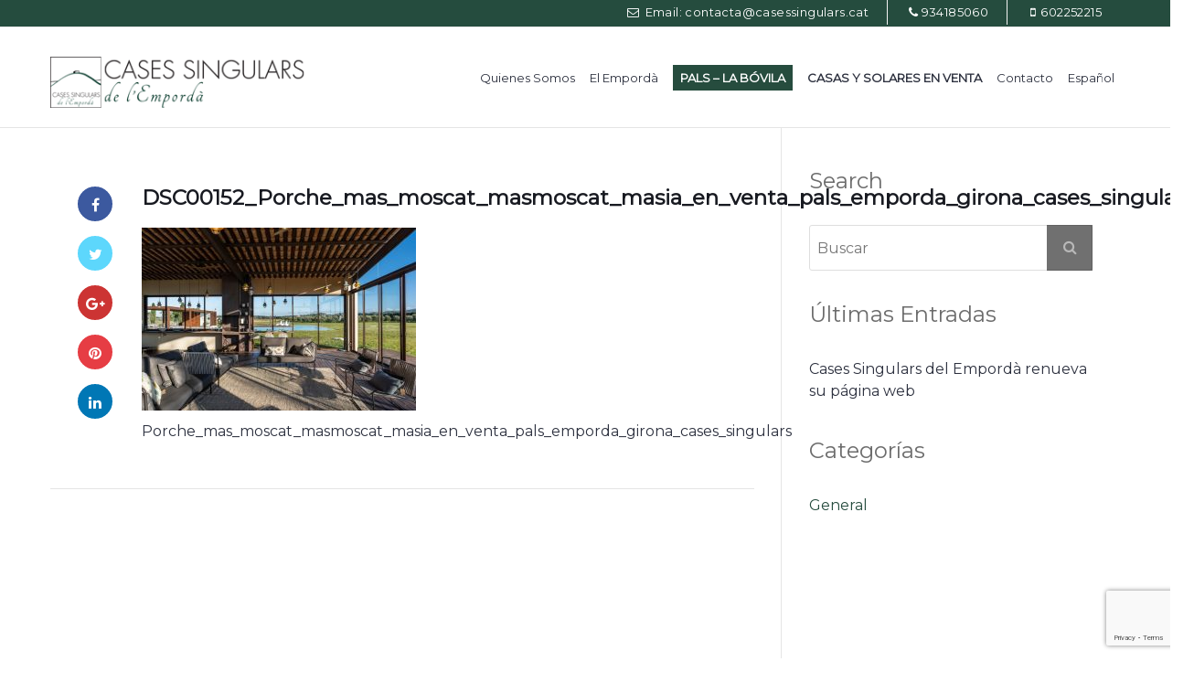

--- FILE ---
content_type: text/html; charset=UTF-8
request_url: https://www.casessingulars.cat/dsc00152/
body_size: 15966
content:
<!doctype html>
<html dir="ltr" lang="es-ES" prefix="og: https://ogp.me/ns#">
<head>
    <meta http-equiv="Content-Type" content="text/html; charset=UTF-8"/>
    <meta name="viewport" content="width=device-width, initial-scale=1"/>
    <!-- Favicon-->
            <link rel="shortcut icon" href="https://www.casessingulars.cat/wp-content/uploads/2020/11/favicon.png"/>
                <title>Cases Singulars de l&#039;EmpordàDSC00152_Porche_mas_moscat_masmoscat_masia_en_venta_pals_emporda_girona_cases_singulars | Cases Singulars de l'Empordà</title>
            <!--[if lt IE 9]>
    <script src="https://www.casessingulars.cat/wp-content/themes/noo-citilights/framework/vendor/respond.min.js"></script>
    <link href="https://cdnjs.cloudflare.com/ajax/libs/select2/4.0.6-rc.0/css/select2.min.css" rel="stylesheet" />
    <script src="https://cdnjs.cloudflare.com/ajax/libs/select2/4.0.6-rc.0/js/select2.min.js"></script>

    <![endif]-->
    <link rel="alternate" hreflang="ca" href="https://www.casessingulars.cat/ca/dsc00152-2/" />
<link rel="alternate" hreflang="es-es" href="https://www.casessingulars.cat/dsc00152/" />
<link rel="alternate" hreflang="en-us" href="https://www.casessingulars.cat/en/dsc00152-2/" />
<link rel="alternate" hreflang="fr-fr" href="https://www.casessingulars.cat/fr/dsc00152-2/" />
<link rel="alternate" hreflang="x-default" href="https://www.casessingulars.cat/dsc00152/" />

		<!-- All in One SEO 4.9.3 - aioseo.com -->
	<meta name="description" content="Porche_mas_moscat_masmoscat_masia_en_venta_pals_emporda_gironPorche_mas_moscat_masmoscat_masia_en_venta_pals_emporda_girona_cases_singularsa_cases_singulars" />
	<meta name="robots" content="max-image-preview:large" />
	<meta name="author" content="Cases Singulars de l&#039;Empordà"/>
	<link rel="canonical" href="https://www.casessingulars.cat/dsc00152/" />
	<meta name="generator" content="All in One SEO (AIOSEO) 4.9.3" />
		<meta property="og:locale" content="es_ES" />
		<meta property="og:site_name" content="Cases Singulars de l&#039;Empordà |" />
		<meta property="og:type" content="article" />
		<meta property="og:title" content="DSC00152_Porche_mas_moscat_masmoscat_masia_en_venta_pals_emporda_girona_cases_singulars | Cases Singulars de l&#039;Empordà" />
		<meta property="og:description" content="Porche_mas_moscat_masmoscat_masia_en_venta_pals_emporda_gironPorche_mas_moscat_masmoscat_masia_en_venta_pals_emporda_girona_cases_singularsa_cases_singulars" />
		<meta property="og:url" content="https://www.casessingulars.cat/dsc00152/" />
		<meta property="article:published_time" content="2020-01-13T15:59:27+00:00" />
		<meta property="article:modified_time" content="2020-01-13T16:01:54+00:00" />
		<meta name="twitter:card" content="summary" />
		<meta name="twitter:title" content="DSC00152_Porche_mas_moscat_masmoscat_masia_en_venta_pals_emporda_girona_cases_singulars | Cases Singulars de l&#039;Empordà" />
		<meta name="twitter:description" content="Porche_mas_moscat_masmoscat_masia_en_venta_pals_emporda_gironPorche_mas_moscat_masmoscat_masia_en_venta_pals_emporda_girona_cases_singularsa_cases_singulars" />
		<script type="application/ld+json" class="aioseo-schema">
			{"@context":"https:\/\/schema.org","@graph":[{"@type":"BreadcrumbList","@id":"https:\/\/www.casessingulars.cat\/dsc00152\/#breadcrumblist","itemListElement":[{"@type":"ListItem","@id":"https:\/\/www.casessingulars.cat#listItem","position":1,"name":"Inicio","item":"https:\/\/www.casessingulars.cat","nextItem":{"@type":"ListItem","@id":"https:\/\/www.casessingulars.cat\/dsc00152\/#listItem","name":"DSC00152_Porche_mas_moscat_masmoscat_masia_en_venta_pals_emporda_girona_cases_singulars"}},{"@type":"ListItem","@id":"https:\/\/www.casessingulars.cat\/dsc00152\/#listItem","position":2,"name":"DSC00152_Porche_mas_moscat_masmoscat_masia_en_venta_pals_emporda_girona_cases_singulars","previousItem":{"@type":"ListItem","@id":"https:\/\/www.casessingulars.cat#listItem","name":"Inicio"}}]},{"@type":"ItemPage","@id":"https:\/\/www.casessingulars.cat\/dsc00152\/#itempage","url":"https:\/\/www.casessingulars.cat\/dsc00152\/","name":"DSC00152_Porche_mas_moscat_masmoscat_masia_en_venta_pals_emporda_girona_cases_singulars | Cases Singulars de l'Empord\u00e0","description":"Porche_mas_moscat_masmoscat_masia_en_venta_pals_emporda_gironPorche_mas_moscat_masmoscat_masia_en_venta_pals_emporda_girona_cases_singularsa_cases_singulars","inLanguage":"es-ES","isPartOf":{"@id":"https:\/\/www.casessingulars.cat\/#website"},"breadcrumb":{"@id":"https:\/\/www.casessingulars.cat\/dsc00152\/#breadcrumblist"},"author":{"@id":"https:\/\/www.casessingulars.cat\/author\/cases_admin\/#author"},"creator":{"@id":"https:\/\/www.casessingulars.cat\/author\/cases_admin\/#author"},"datePublished":"2020-01-13T15:59:27+01:00","dateModified":"2020-01-13T16:01:54+01:00"},{"@type":"Organization","@id":"https:\/\/www.casessingulars.cat\/#organization","name":"Cases Singulars de l'Empord\u00e0","url":"https:\/\/www.casessingulars.cat\/"},{"@type":"Person","@id":"https:\/\/www.casessingulars.cat\/author\/cases_admin\/#author","url":"https:\/\/www.casessingulars.cat\/author\/cases_admin\/","name":"Cases Singulars de l'Empord\u00e0","image":{"@type":"ImageObject","@id":"https:\/\/www.casessingulars.cat\/dsc00152\/#authorImage","url":"https:\/\/secure.gravatar.com\/avatar\/c4eb0fe04713804bd32cde5c4b3d5d3a730dc7aad5078b0f4b92b50e88a035db?s=96&d=mm&r=g","width":96,"height":96,"caption":"Cases Singulars de l'Empord\u00e0"}},{"@type":"WebSite","@id":"https:\/\/www.casessingulars.cat\/#website","url":"https:\/\/www.casessingulars.cat\/","name":"Cases Singulars de l'Empord\u00e0","inLanguage":"es-ES","publisher":{"@id":"https:\/\/www.casessingulars.cat\/#organization"}}]}
		</script>
		<!-- All in One SEO -->

<link rel='dns-prefetch' href='//fonts.googleapis.com' />
<link rel="alternate" type="application/rss+xml" title="Cases Singulars de l&#039;Empordà &raquo; Feed" href="https://www.casessingulars.cat/feed/" />
<link rel="alternate" type="application/rss+xml" title="Cases Singulars de l&#039;Empordà &raquo; Feed de los comentarios" href="https://www.casessingulars.cat/comments/feed/" />
<link rel="alternate" type="application/rss+xml" title="Cases Singulars de l&#039;Empordà &raquo; Comentario DSC00152_Porche_mas_moscat_masmoscat_masia_en_venta_pals_emporda_girona_cases_singulars del feed" href="https://www.casessingulars.cat/feed/?attachment_id=17669" />
<link rel="alternate" title="oEmbed (JSON)" type="application/json+oembed" href="https://www.casessingulars.cat/wp-json/oembed/1.0/embed?url=https%3A%2F%2Fwww.casessingulars.cat%2Fdsc00152%2F" />
<link rel="alternate" title="oEmbed (XML)" type="text/xml+oembed" href="https://www.casessingulars.cat/wp-json/oembed/1.0/embed?url=https%3A%2F%2Fwww.casessingulars.cat%2Fdsc00152%2F&#038;format=xml" />
<style id='wp-img-auto-sizes-contain-inline-css' type='text/css'>
img:is([sizes=auto i],[sizes^="auto," i]){contain-intrinsic-size:3000px 1500px}
/*# sourceURL=wp-img-auto-sizes-contain-inline-css */
</style>
<style id='wp-emoji-styles-inline-css' type='text/css'>

	img.wp-smiley, img.emoji {
		display: inline !important;
		border: none !important;
		box-shadow: none !important;
		height: 1em !important;
		width: 1em !important;
		margin: 0 0.07em !important;
		vertical-align: -0.1em !important;
		background: none !important;
		padding: 0 !important;
	}
/*# sourceURL=wp-emoji-styles-inline-css */
</style>
<link rel='stylesheet' id='wp-block-library-css' href='https://www.casessingulars.cat/wp-includes/css/dist/block-library/style.min.css?ver=6.9' type='text/css' media='all' />
<style id='global-styles-inline-css' type='text/css'>
:root{--wp--preset--aspect-ratio--square: 1;--wp--preset--aspect-ratio--4-3: 4/3;--wp--preset--aspect-ratio--3-4: 3/4;--wp--preset--aspect-ratio--3-2: 3/2;--wp--preset--aspect-ratio--2-3: 2/3;--wp--preset--aspect-ratio--16-9: 16/9;--wp--preset--aspect-ratio--9-16: 9/16;--wp--preset--color--black: #000000;--wp--preset--color--cyan-bluish-gray: #abb8c3;--wp--preset--color--white: #ffffff;--wp--preset--color--pale-pink: #f78da7;--wp--preset--color--vivid-red: #cf2e2e;--wp--preset--color--luminous-vivid-orange: #ff6900;--wp--preset--color--luminous-vivid-amber: #fcb900;--wp--preset--color--light-green-cyan: #7bdcb5;--wp--preset--color--vivid-green-cyan: #00d084;--wp--preset--color--pale-cyan-blue: #8ed1fc;--wp--preset--color--vivid-cyan-blue: #0693e3;--wp--preset--color--vivid-purple: #9b51e0;--wp--preset--gradient--vivid-cyan-blue-to-vivid-purple: linear-gradient(135deg,rgb(6,147,227) 0%,rgb(155,81,224) 100%);--wp--preset--gradient--light-green-cyan-to-vivid-green-cyan: linear-gradient(135deg,rgb(122,220,180) 0%,rgb(0,208,130) 100%);--wp--preset--gradient--luminous-vivid-amber-to-luminous-vivid-orange: linear-gradient(135deg,rgb(252,185,0) 0%,rgb(255,105,0) 100%);--wp--preset--gradient--luminous-vivid-orange-to-vivid-red: linear-gradient(135deg,rgb(255,105,0) 0%,rgb(207,46,46) 100%);--wp--preset--gradient--very-light-gray-to-cyan-bluish-gray: linear-gradient(135deg,rgb(238,238,238) 0%,rgb(169,184,195) 100%);--wp--preset--gradient--cool-to-warm-spectrum: linear-gradient(135deg,rgb(74,234,220) 0%,rgb(151,120,209) 20%,rgb(207,42,186) 40%,rgb(238,44,130) 60%,rgb(251,105,98) 80%,rgb(254,248,76) 100%);--wp--preset--gradient--blush-light-purple: linear-gradient(135deg,rgb(255,206,236) 0%,rgb(152,150,240) 100%);--wp--preset--gradient--blush-bordeaux: linear-gradient(135deg,rgb(254,205,165) 0%,rgb(254,45,45) 50%,rgb(107,0,62) 100%);--wp--preset--gradient--luminous-dusk: linear-gradient(135deg,rgb(255,203,112) 0%,rgb(199,81,192) 50%,rgb(65,88,208) 100%);--wp--preset--gradient--pale-ocean: linear-gradient(135deg,rgb(255,245,203) 0%,rgb(182,227,212) 50%,rgb(51,167,181) 100%);--wp--preset--gradient--electric-grass: linear-gradient(135deg,rgb(202,248,128) 0%,rgb(113,206,126) 100%);--wp--preset--gradient--midnight: linear-gradient(135deg,rgb(2,3,129) 0%,rgb(40,116,252) 100%);--wp--preset--font-size--small: 13px;--wp--preset--font-size--medium: 20px;--wp--preset--font-size--large: 36px;--wp--preset--font-size--x-large: 42px;--wp--preset--spacing--20: 0.44rem;--wp--preset--spacing--30: 0.67rem;--wp--preset--spacing--40: 1rem;--wp--preset--spacing--50: 1.5rem;--wp--preset--spacing--60: 2.25rem;--wp--preset--spacing--70: 3.38rem;--wp--preset--spacing--80: 5.06rem;--wp--preset--shadow--natural: 6px 6px 9px rgba(0, 0, 0, 0.2);--wp--preset--shadow--deep: 12px 12px 50px rgba(0, 0, 0, 0.4);--wp--preset--shadow--sharp: 6px 6px 0px rgba(0, 0, 0, 0.2);--wp--preset--shadow--outlined: 6px 6px 0px -3px rgb(255, 255, 255), 6px 6px rgb(0, 0, 0);--wp--preset--shadow--crisp: 6px 6px 0px rgb(0, 0, 0);}:where(.is-layout-flex){gap: 0.5em;}:where(.is-layout-grid){gap: 0.5em;}body .is-layout-flex{display: flex;}.is-layout-flex{flex-wrap: wrap;align-items: center;}.is-layout-flex > :is(*, div){margin: 0;}body .is-layout-grid{display: grid;}.is-layout-grid > :is(*, div){margin: 0;}:where(.wp-block-columns.is-layout-flex){gap: 2em;}:where(.wp-block-columns.is-layout-grid){gap: 2em;}:where(.wp-block-post-template.is-layout-flex){gap: 1.25em;}:where(.wp-block-post-template.is-layout-grid){gap: 1.25em;}.has-black-color{color: var(--wp--preset--color--black) !important;}.has-cyan-bluish-gray-color{color: var(--wp--preset--color--cyan-bluish-gray) !important;}.has-white-color{color: var(--wp--preset--color--white) !important;}.has-pale-pink-color{color: var(--wp--preset--color--pale-pink) !important;}.has-vivid-red-color{color: var(--wp--preset--color--vivid-red) !important;}.has-luminous-vivid-orange-color{color: var(--wp--preset--color--luminous-vivid-orange) !important;}.has-luminous-vivid-amber-color{color: var(--wp--preset--color--luminous-vivid-amber) !important;}.has-light-green-cyan-color{color: var(--wp--preset--color--light-green-cyan) !important;}.has-vivid-green-cyan-color{color: var(--wp--preset--color--vivid-green-cyan) !important;}.has-pale-cyan-blue-color{color: var(--wp--preset--color--pale-cyan-blue) !important;}.has-vivid-cyan-blue-color{color: var(--wp--preset--color--vivid-cyan-blue) !important;}.has-vivid-purple-color{color: var(--wp--preset--color--vivid-purple) !important;}.has-black-background-color{background-color: var(--wp--preset--color--black) !important;}.has-cyan-bluish-gray-background-color{background-color: var(--wp--preset--color--cyan-bluish-gray) !important;}.has-white-background-color{background-color: var(--wp--preset--color--white) !important;}.has-pale-pink-background-color{background-color: var(--wp--preset--color--pale-pink) !important;}.has-vivid-red-background-color{background-color: var(--wp--preset--color--vivid-red) !important;}.has-luminous-vivid-orange-background-color{background-color: var(--wp--preset--color--luminous-vivid-orange) !important;}.has-luminous-vivid-amber-background-color{background-color: var(--wp--preset--color--luminous-vivid-amber) !important;}.has-light-green-cyan-background-color{background-color: var(--wp--preset--color--light-green-cyan) !important;}.has-vivid-green-cyan-background-color{background-color: var(--wp--preset--color--vivid-green-cyan) !important;}.has-pale-cyan-blue-background-color{background-color: var(--wp--preset--color--pale-cyan-blue) !important;}.has-vivid-cyan-blue-background-color{background-color: var(--wp--preset--color--vivid-cyan-blue) !important;}.has-vivid-purple-background-color{background-color: var(--wp--preset--color--vivid-purple) !important;}.has-black-border-color{border-color: var(--wp--preset--color--black) !important;}.has-cyan-bluish-gray-border-color{border-color: var(--wp--preset--color--cyan-bluish-gray) !important;}.has-white-border-color{border-color: var(--wp--preset--color--white) !important;}.has-pale-pink-border-color{border-color: var(--wp--preset--color--pale-pink) !important;}.has-vivid-red-border-color{border-color: var(--wp--preset--color--vivid-red) !important;}.has-luminous-vivid-orange-border-color{border-color: var(--wp--preset--color--luminous-vivid-orange) !important;}.has-luminous-vivid-amber-border-color{border-color: var(--wp--preset--color--luminous-vivid-amber) !important;}.has-light-green-cyan-border-color{border-color: var(--wp--preset--color--light-green-cyan) !important;}.has-vivid-green-cyan-border-color{border-color: var(--wp--preset--color--vivid-green-cyan) !important;}.has-pale-cyan-blue-border-color{border-color: var(--wp--preset--color--pale-cyan-blue) !important;}.has-vivid-cyan-blue-border-color{border-color: var(--wp--preset--color--vivid-cyan-blue) !important;}.has-vivid-purple-border-color{border-color: var(--wp--preset--color--vivid-purple) !important;}.has-vivid-cyan-blue-to-vivid-purple-gradient-background{background: var(--wp--preset--gradient--vivid-cyan-blue-to-vivid-purple) !important;}.has-light-green-cyan-to-vivid-green-cyan-gradient-background{background: var(--wp--preset--gradient--light-green-cyan-to-vivid-green-cyan) !important;}.has-luminous-vivid-amber-to-luminous-vivid-orange-gradient-background{background: var(--wp--preset--gradient--luminous-vivid-amber-to-luminous-vivid-orange) !important;}.has-luminous-vivid-orange-to-vivid-red-gradient-background{background: var(--wp--preset--gradient--luminous-vivid-orange-to-vivid-red) !important;}.has-very-light-gray-to-cyan-bluish-gray-gradient-background{background: var(--wp--preset--gradient--very-light-gray-to-cyan-bluish-gray) !important;}.has-cool-to-warm-spectrum-gradient-background{background: var(--wp--preset--gradient--cool-to-warm-spectrum) !important;}.has-blush-light-purple-gradient-background{background: var(--wp--preset--gradient--blush-light-purple) !important;}.has-blush-bordeaux-gradient-background{background: var(--wp--preset--gradient--blush-bordeaux) !important;}.has-luminous-dusk-gradient-background{background: var(--wp--preset--gradient--luminous-dusk) !important;}.has-pale-ocean-gradient-background{background: var(--wp--preset--gradient--pale-ocean) !important;}.has-electric-grass-gradient-background{background: var(--wp--preset--gradient--electric-grass) !important;}.has-midnight-gradient-background{background: var(--wp--preset--gradient--midnight) !important;}.has-small-font-size{font-size: var(--wp--preset--font-size--small) !important;}.has-medium-font-size{font-size: var(--wp--preset--font-size--medium) !important;}.has-large-font-size{font-size: var(--wp--preset--font-size--large) !important;}.has-x-large-font-size{font-size: var(--wp--preset--font-size--x-large) !important;}
/*# sourceURL=global-styles-inline-css */
</style>

<style id='classic-theme-styles-inline-css' type='text/css'>
/*! This file is auto-generated */
.wp-block-button__link{color:#fff;background-color:#32373c;border-radius:9999px;box-shadow:none;text-decoration:none;padding:calc(.667em + 2px) calc(1.333em + 2px);font-size:1.125em}.wp-block-file__button{background:#32373c;color:#fff;text-decoration:none}
/*# sourceURL=/wp-includes/css/classic-themes.min.css */
</style>
<link rel='stylesheet' id='wpml-blocks-css' href='https://www.casessingulars.cat/wp-content/plugins/sitepress-multilingual-cms/dist/css/blocks/styles.css?ver=4.6.14' type='text/css' media='all' />
<link rel='stylesheet' id='wpml-legacy-dropdown-0-css' href='https://www.casessingulars.cat/wp-content/plugins/sitepress-multilingual-cms/templates/language-switchers/legacy-dropdown/style.min.css?ver=1' type='text/css' media='all' />
<style id='wpml-legacy-dropdown-0-inline-css' type='text/css'>
.wpml-ls-statics-shortcode_actions, .wpml-ls-statics-shortcode_actions .wpml-ls-sub-menu, .wpml-ls-statics-shortcode_actions a {border-color:#cdcdcd;}.wpml-ls-statics-shortcode_actions a, .wpml-ls-statics-shortcode_actions .wpml-ls-sub-menu a, .wpml-ls-statics-shortcode_actions .wpml-ls-sub-menu a:link, .wpml-ls-statics-shortcode_actions li:not(.wpml-ls-current-language) .wpml-ls-link, .wpml-ls-statics-shortcode_actions li:not(.wpml-ls-current-language) .wpml-ls-link:link {color:#444444;background-color:#ffffff;}.wpml-ls-statics-shortcode_actions a, .wpml-ls-statics-shortcode_actions .wpml-ls-sub-menu a:hover,.wpml-ls-statics-shortcode_actions .wpml-ls-sub-menu a:focus, .wpml-ls-statics-shortcode_actions .wpml-ls-sub-menu a:link:hover, .wpml-ls-statics-shortcode_actions .wpml-ls-sub-menu a:link:focus {color:#000000;background-color:#eeeeee;}.wpml-ls-statics-shortcode_actions .wpml-ls-current-language > a {color:#444444;background-color:#ffffff;}.wpml-ls-statics-shortcode_actions .wpml-ls-current-language:hover>a, .wpml-ls-statics-shortcode_actions .wpml-ls-current-language>a:focus {color:#000000;background-color:#eeeeee;}
/*# sourceURL=wpml-legacy-dropdown-0-inline-css */
</style>
<link rel='stylesheet' id='wpml-menu-item-0-css' href='https://www.casessingulars.cat/wp-content/plugins/sitepress-multilingual-cms/templates/language-switchers/menu-item/style.min.css?ver=1' type='text/css' media='all' />
<link rel='stylesheet' id='noo-main-style-css' href='https://www.casessingulars.cat/wp-content/themes/noo-citilights/assets/css/noo.css' type='text/css' media='all' />
<link rel='stylesheet' id='noo-custom-style-css' href='https://www.casessingulars.cat/wp-content/uploads/noo_citilights/custom.css' type='text/css' media='all' />
<link rel='stylesheet' id='noo-style-css' href='https://www.casessingulars.cat/wp-content/themes/noo-citilights/style.css' type='text/css' media='all' />
<link rel='stylesheet' id='vendor-font-awesome-css-css' href='https://www.casessingulars.cat/wp-content/themes/noo-citilights/framework/vendor/fontawesome/css/font-awesome.min.css?ver=4.1.0' type='text/css' media='all' />
<link rel='stylesheet' id='noo-google-fonts-body-css' href='https://fonts.googleapis.com/css?family=Montserrat:400normal' type='text/css' media='all' />
<link rel='stylesheet' id='noo-google-fonts-headings-css' href='https://fonts.googleapis.com/css?family=Montserrat:400normal' type='text/css' media='all' />
<link rel='stylesheet' id='noo-google-fonts-default-css' href='https://fonts.googleapis.com/css?family=Lato:100,300,400,700,900,300italic,400italic,700italic,900italic' type='text/css' media='all' />
<script type="text/javascript" src="https://www.casessingulars.cat/wp-includes/js/jquery/jquery.min.js?ver=3.7.1" id="jquery-core-js"></script>
<script type="text/javascript" src="https://www.casessingulars.cat/wp-includes/js/jquery/jquery-migrate.min.js?ver=3.4.1" id="jquery-migrate-js"></script>
<script type="text/javascript" src="//www.casessingulars.cat/wp-content/plugins/revslider/sr6/assets/js/rbtools.min.js?ver=6.7.40" async id="tp-tools-js"></script>
<script type="text/javascript" src="//www.casessingulars.cat/wp-content/plugins/revslider/sr6/assets/js/rs6.min.js?ver=6.7.40" async id="revmin-js"></script>
<script type="text/javascript" src="https://www.casessingulars.cat/wp-content/plugins/sitepress-multilingual-cms/templates/language-switchers/legacy-dropdown/script.min.js?ver=1" id="wpml-legacy-dropdown-0-js"></script>
<script type="text/javascript" src="https://www.casessingulars.cat/wp-content/themes/noo-citilights/framework/vendor/modernizr-2.7.1.min.js" id="vendor-modernizr-js"></script>
<link rel="https://api.w.org/" href="https://www.casessingulars.cat/wp-json/" /><link rel="alternate" title="JSON" type="application/json" href="https://www.casessingulars.cat/wp-json/wp/v2/media/17669" /><link rel="EditURI" type="application/rsd+xml" title="RSD" href="https://www.casessingulars.cat/xmlrpc.php?rsd" />
<meta name="generator" content="WordPress 6.9" />
<link rel='shortlink' href='https://www.casessingulars.cat/?p=17669' />
<meta name="generator" content="WPML ver:4.6.14 stt:8,1,4,2;" />
<!-- Analytics by WP Statistics - https://wp-statistics.com -->
<meta name="generator" content="Powered by WPBakery Page Builder - drag and drop page builder for WordPress."/>
<meta name="generator" content="Powered by Slider Revolution 6.7.40 - responsive, Mobile-Friendly Slider Plugin for WordPress with comfortable drag and drop interface." />
<script>function setREVStartSize(e){
			//window.requestAnimationFrame(function() {
				window.RSIW = window.RSIW===undefined ? window.innerWidth : window.RSIW;
				window.RSIH = window.RSIH===undefined ? window.innerHeight : window.RSIH;
				try {
					var pw = document.getElementById(e.c).parentNode.offsetWidth,
						newh;
					pw = pw===0 || isNaN(pw) || (e.l=="fullwidth" || e.layout=="fullwidth") ? window.RSIW : pw;
					e.tabw = e.tabw===undefined ? 0 : parseInt(e.tabw);
					e.thumbw = e.thumbw===undefined ? 0 : parseInt(e.thumbw);
					e.tabh = e.tabh===undefined ? 0 : parseInt(e.tabh);
					e.thumbh = e.thumbh===undefined ? 0 : parseInt(e.thumbh);
					e.tabhide = e.tabhide===undefined ? 0 : parseInt(e.tabhide);
					e.thumbhide = e.thumbhide===undefined ? 0 : parseInt(e.thumbhide);
					e.mh = e.mh===undefined || e.mh=="" || e.mh==="auto" ? 0 : parseInt(e.mh,0);
					if(e.layout==="fullscreen" || e.l==="fullscreen")
						newh = Math.max(e.mh,window.RSIH);
					else{
						e.gw = Array.isArray(e.gw) ? e.gw : [e.gw];
						for (var i in e.rl) if (e.gw[i]===undefined || e.gw[i]===0) e.gw[i] = e.gw[i-1];
						e.gh = e.el===undefined || e.el==="" || (Array.isArray(e.el) && e.el.length==0)? e.gh : e.el;
						e.gh = Array.isArray(e.gh) ? e.gh : [e.gh];
						for (var i in e.rl) if (e.gh[i]===undefined || e.gh[i]===0) e.gh[i] = e.gh[i-1];
											
						var nl = new Array(e.rl.length),
							ix = 0,
							sl;
						e.tabw = e.tabhide>=pw ? 0 : e.tabw;
						e.thumbw = e.thumbhide>=pw ? 0 : e.thumbw;
						e.tabh = e.tabhide>=pw ? 0 : e.tabh;
						e.thumbh = e.thumbhide>=pw ? 0 : e.thumbh;
						for (var i in e.rl) nl[i] = e.rl[i]<window.RSIW ? 0 : e.rl[i];
						sl = nl[0];
						for (var i in nl) if (sl>nl[i] && nl[i]>0) { sl = nl[i]; ix=i;}
						var m = pw>(e.gw[ix]+e.tabw+e.thumbw) ? 1 : (pw-(e.tabw+e.thumbw)) / (e.gw[ix]);
						newh =  (e.gh[ix] * m) + (e.tabh + e.thumbh);
					}
					var el = document.getElementById(e.c);
					if (el!==null && el) el.style.height = newh+"px";
					el = document.getElementById(e.c+"_wrapper");
					if (el!==null && el) {
						el.style.height = newh+"px";
						el.style.display = "block";
					}
				} catch(e){
					console.log("Failure at Presize of Slider:" + e)
				}
			//});
		  };</script>
<noscript><style> .wpb_animate_when_almost_visible { opacity: 1; }</style></noscript>    <style id="noo-custom-css" type="text/css">.hr-maps{
margin-top: 50px !important;
padding-top: 30px;
border-top: 1px solid #e5e5e5;
}
.property-map{display: none !important;}
.navbar-brand .noo-logo-img, .navbar-brand .noo-logo-retina-img{top:80%;}
.navbar{min-height:110px;height:110px;}
.property .property-featured{background:none repeat scroll 0 0 #ffffff;}
.property .property-share a{background:none repeat scroll 0 0 #294e40;color:#ffffff;}
.property .property-share a:hover{background:#75b08a;color:#aaaaaa;}
.page-fullwidth .properties.list .property-fullwidth-action.property-action a{padding:80px 7px;}
.navbar-nav ul.sub-menu li > a{padding:7px 16px;}
.calling-info .calling-desc span a{font-size:1.1em;}
.calling-info{height:40px;}
.noo-topbar, .noo-header, .navbar-fixed-left, .navbar-fixed-right {background-color: #254c3e;}
.noo-topbar .topbar-inner .noo-social a i{background:none repeat scroll 0 0 #294e40;color:#ffffff;}
.noo-topbar .topbar-inner .noo-social a:hover i{background:none repeat scroll 0 0 #75b08a;color:#aaaaaa;}
.noo-topbar .topbar-inner .topbar-content {color: #ffffff;}
.noo-topbar .topbar-inner .topbar-content a{color: #ffffff;font-weight: 300;letter-spacing: 0.4px;}
.fa-envelope-o:before {margin-right: 3px;}
.noo-topbar .topbar-inner.content_left .topbar-content {float: right;}
.navbar-brand .noo-logo-img, .navbar-brand .noo-logo-retina-img {top: 100%;}
.colophon{background:none;}
.properties .hentry .property-featured .property-label{background:none repeat scroll 0 0 #294e40;top:250px;}
.btn-secondary, .btn-thirdary, .wpcf7-submit, .noo-slider .caroufredsel_wrapper .sliders .slide-item.noo-property-slide .slide-caption .slide-caption-action a, .noo-map .gsearch .gsearch-content .gsearch-action .gsubmit button, .properties .hentry .property-info .property-action a, .page-fullwidth .properties.list .property-fullwidth-action.property-action a, .recent-properties .recent-properties-content .property-row .hentry .property-summary .property-info .property-action a, .recent-properties.recent-properties-featured .property-info .property-action a, .agents.grid .hentry .agent-wrap .agent-desc .agent-action a{background-color:#294e40;border-color:#294e40;color:#ffffff;}
.btn-secondary:hover,.btn-secondary:focus,.btn-secondary:active,.btn-secondary.active,.open > .dropdown-toggle.btn-secondary,.btn-default:hover,.btn-default:focus,.btn-default:active,.btn-default.active,.open > .dropdown-toggle.btn-default,.btn-success:hover,.btn-success:focus,.btn-success:active,.btn-success.active,.open > .dropdown-toggle.btn-success,.btn-info:hover,.btn-info:focus,.btn-info:active,.btn-info.active,.open > .dropdown-toggle.btn-info,.btn-warning:hover,.btn-warning:focus,.btn-warning:active,.btn-warning.active,.open > .dropdown-toggle.btn-warning,.btn-danger:hover,.btn-danger:focus,.btn-danger:active,.btn-danger.active,.open > .dropdown-toggle.btn-danger,.noo-slider .caroufredsel_wrapper .sliders .slide-item.noo-property-slide .slide-caption .slide-caption-action a:hover,.noo-slider .caroufredsel_wrapper .sliders .slide-item.noo-property-slide .slide-caption .slide-caption-action a:focus,.noo-slider .caroufredsel_wrapper .sliders .slide-item.noo-property-slide .slide-caption .slide-caption-action a:active,.noo-slider .caroufredsel_wrapper .sliders .slide-item.noo-property-slide .slide-caption .slide-caption-action a.active,.open > .dropdown-toggle.noo-slider .caroufredsel_wrapper .sliders .slide-item.noo-property-slide .slide-caption .slide-caption-action a,.noo-map .gsearch .gsearch-content .gsearch-action .gsubmit button:hover,.noo-map .gsearch .gsearch-content .gsearch-action .gsubmit button:focus,.noo-map .gsearch .gsearch-content .gsearch-action .gsubmit button:active,.noo-map .gsearch .gsearch-content .gsearch-action .gsubmit button.active,.open > .dropdown-toggle.noo-map .gsearch .gsearch-content .gsearch-action .gsubmit button,.properties .hentry .property-info .property-action a:hover,.properties .hentry .property-info .property-action a:focus,.properties .hentry .property-info .property-action a:active,.properties .hentry .property-info .property-action a.active,.open > .dropdown-toggle.properties .hentry .property-info .property-action a,.page-fullwidth .properties.list .property-fullwidth-action.property-action a:hover,.page-fullwidth .properties.list .property-fullwidth-action.property-action a:focus,.page-fullwidth .properties.list .property-fullwidth-action.property-action a:active,.page-fullwidth .properties.list .property-fullwidth-action.property-action a.active,.open > .dropdown-toggle.page-fullwidth .properties.list .property-fullwidth-action.property-action a,.recent-properties .recent-properties-content .property-row .hentry .property-summary .property-info .property-action a:hover,.recent-properties .recent-properties-content .property-row .hentry .property-summary .property-info .property-action a:focus,.recent-properties .recent-properties-content .property-row .hentry .property-summary .property-info .property-action a:active,.recent-properties .recent-properties-content .property-row .hentry .property-summary .property-info .property-action a.active,.open > .dropdown-toggle.recent-properties .recent-properties-content .property-row .hentry .property-summary .property-info .property-action a,.recent-properties.recent-properties-featured .property-info .property-action a:hover,.recent-properties.recent-properties-featured .property-info .property-action a:focus,.recent-properties.recent-properties-featured .property-info .property-action a:active,.recent-properties.recent-properties-featured .property-info .property-action a.active,.open > .dropdown-toggle.recent-properties.recent-properties-featured .property-info .property-action a,.agents.grid .hentry .agent-wrap .agent-desc .agent-action a:hover,.agents.grid .hentry .agent-wrap .agent-desc .agent-action a:focus,.agents.grid .hentry .agent-wrap .agent-desc .agent-action a:active,.agents.grid .hentry .agent-wrap .agent-desc .agent-action a.active,.open > .dropdown-toggle.agents.grid .hentry .agent-wrap .agent-desc .agent-action a,.agent-property .agents .conact-agent .form-action button:hover,.wpcf7-submit:hover,.wpcf7-submit:focus,.wpcf7-submit:active,.wpcf7-submit.active,.open > .dropdown-toggle.wpcf7-submit{background-color:#75b08a;color:#515452;}

@media (min-width: 1200px){
.navbar:not(.navbar-shrink) .navbar-nav > li > a {
    line-height: 110px;
}
}
.navbar:not(.navbar-shrink) .navbar-nav > li > a {
    font-weight: 300;
}
.navbar-nav li > a {
    font-family: "Montserrat","Open Sans",sans-serif;
}
.navbar-toggle {
    height: 80px;
}
body {
    font-family: "Montserrat","Open Sans",sans-serif;
}
.properties .properties-content .property-exclusives .exclusives-content .exclusive-items {
    -ms-flex-preferred-size: calc(100%/2);
    flex-basis: calc(100%/2);
}
.noo-text-block>p {
    color: #2d313f;
}
@media (max-width: 450px){
.navbar:not(.navbar-shrink) .navbar-brand {
    height: 42px;
    margin-top: 0px;
  }
.colophon.site-info .footer-more .noo-bottom-bar-content {
    line-height: 18px!important;
  }
}
.colophon.site-info .footer-more {
    background-color: #254c3e;
    padding-top: 15px;
    padding-bottom: 15px;
}
.colophon.site-info .footer-more img {
    max-width: 50px;
}
a.go-to-top {
    color: #ffffff;
}
.colophon.site-info .footer-more .noo-bottom-bar-content {
    line-height: 50px;
}
@media (max-width: 800px){
.properties .properties-content .property-exclusives .exclusives-content .exclusive-items {
    -ms-flex-preferred-size: calc(100%/2)!important;
    flex-basis: calc(100%/1)!important;
  }
}
.recent-properties .page-title {
    padding-left: 15px;
    color: #254c3e;
    background: #f5f5f5;
    padding: 6px 10px;
    text-transform: none;
    font-weight: 400;
}
.properties-header {
    margin-top: 30px;
}
span.property-meta-icon {
    background-size: contain;
}
span.property-meta {
    font-size: 12px!important;
    padding: 0 10px;
    font-weight: 500;
}
.content-thumb img:hover {
    transition: filter 0.5s ease-in-out;
   -webkit-filter: contrast(115%);
   filter: contrast(115%);
}
.btn-secondary:hover, .btn-secondary:focus, .btn-secondary:active, .btn-secondary.active, .open > .dropdown-toggle.btn-secondary, .btn-default:hover, .btn-default:focus, .btn-default:active, .btn-default.active, .open > .dropdown-toggle.btn-default, .btn-success:hover, .btn-success:focus, .btn-success:active, .btn-success.active, .open > .dropdown-toggle.btn-success, .btn-info:hover, .btn-info:focus, .btn-info:active, .btn-info.active, .open > .dropdown-toggle.btn-info, .btn-warning:hover, .btn-warning:focus, .btn-warning:active, .btn-warning.active, .open > .dropdown-toggle.btn-warning, .btn-danger:hover, .btn-danger:focus, .btn-danger:active, .btn-danger.active, .open > .dropdown-toggle.btn-danger, .noo-slider .caroufredsel_wrapper .sliders .slide-item.noo-property-slide .slide-caption .slide-caption-action a:hover, .noo-slider .caroufredsel_wrapper .sliders .slide-item.noo-property-slide .slide-caption .slide-caption-action a:focus, .noo-slider .caroufredsel_wrapper .sliders .slide-item.noo-property-slide .slide-caption .slide-caption-action a:active, .noo-slider .caroufredsel_wrapper .sliders .slide-item.noo-property-slide .slide-caption .slide-caption-action a.active, .open > .dropdown-toggle.noo-slider .caroufredsel_wrapper .sliders .slide-item.noo-property-slide .slide-caption .slide-caption-action a, .noo-map .gsearch .gsearch-content .gsearch-action .gsubmit button:hover, .noo-map .gsearch .gsearch-content .gsearch-action .gsubmit button:focus, .noo-map .gsearch .gsearch-content .gsearch-action .gsubmit button:active, .noo-map .gsearch .gsearch-content .gsearch-action .gsubmit button.active, .open > .dropdown-toggle.noo-map .gsearch .gsearch-content .gsearch-action .gsubmit button, .properties .hentry .property-info .property-action a:hover, .properties .hentry .property-info .property-action a:focus, .properties .hentry .property-info .property-action a:active, .properties .hentry .property-info .property-action a.active, .open > .dropdown-toggle.properties .hentry .property-info .property-action a, .page-fullwidth .properties.list .property-fullwidth-action.property-action a:hover, .page-fullwidth .properties.list .property-fullwidth-action.property-action a:focus, .page-fullwidth .properties.list .property-fullwidth-action.property-action a:active, .page-fullwidth .properties.list .property-fullwidth-action.property-action a.active, .open > .dropdown-toggle.page-fullwidth .properties.list .property-fullwidth-action.property-action a, .recent-properties .recent-properties-content .property-row .hentry .property-summary .property-info .property-action a:hover, .recent-properties .recent-properties-content .property-row .hentry .property-summary .property-info .property-action a:focus, .recent-properties .recent-properties-content .property-row .hentry .property-summary .property-info .property-action a:active, .recent-properties .recent-properties-content .property-row .hentry .property-summary .property-info .property-action a.active, .open > .dropdown-toggle.recent-properties .recent-properties-content .property-row .hentry .property-summary .property-info .property-action a, .recent-properties.recent-properties-featured .property-info .property-action a:hover, .recent-properties.recent-properties-featured .property-info .property-action a:focus, .recent-properties.recent-properties-featured .property-info .property-action a:active, .recent-properties.recent-properties-featured .property-info .property-action a.active, .open > .dropdown-toggle.recent-properties.recent-properties-featured .property-info .property-action a, .agents.grid .hentry .agent-wrap .agent-desc .agent-action a:hover, .agents.grid .hentry .agent-wrap .agent-desc .agent-action a:focus, .agents.grid .hentry .agent-wrap .agent-desc .agent-action a:active, .agents.grid .hentry .agent-wrap .agent-desc .agent-action a.active, .open > .dropdown-toggle.agents.grid .hentry .agent-wrap .agent-desc .agent-action a, .agent-property .agents .conact-agent .form-action button:hover, .wpcf7-submit:hover, .wpcf7-submit:focus, .wpcf7-submit:active, .wpcf7-submit.active, .open > .dropdown-toggle.wpcf7-submit {
    background-color: #75b08a;
    color: #2d313f;
}
a.go-to-top.on, a.go-to-top:hover a.go-to-top:focus.on {
    top: 5px;
}
p {
   text-align: justify;
   font-weight: 300;
}
.ample_img {
   width: 100%;
   margin: auto;
   padding: 20px;
}
.read-more, .form-submit input[type="submit"] {
    color: #254c3e;
    background: #ececec;
    border-color: #e7e8e8;
}
.properties .hentry .property-info .property-action {
    padding: 8px 8px;
}
.properties .hentry .property-info .property-action a {
    padding: 6px 12px;
    border-radius: 4px;
    font-size: 14px;
}
.noo-agent .agent-info .agent-detail-info span {
    width: 150px;
    font-size: 14px;
}
@media (min-width: 992px){
.page-fullwidth .properties .hentry {
    width: 47%;
    margin: 0 1% 30px;
  }
.page-fullwidth .properties .hentry:nth-of-type(2n) {
    margin-right: 1%;
  }
.page-fullwidth .properties .hentry:nth-of-type(3n) {
    margin-right: 10px;
  }
}
.loadmore-action .agents.grid .noo_agent .agent-wrap .agent-desc .agent-action a, .loadmore-action .btn, .loadmore-action .widget_newsletterwidget .newsletter-submit, .loadmore-action .wpcf7-submit {
    color: #254c3e;
}
.properties .hentry .property-info {
    min-height: 48px;
}
@media (max-width: 767px) {
.properties .hentry {
    padding: 0 0!important;
   }
.properties .hentry .property-featured .property-label {
    top: 220px;
 }
}
.properties .hentry .property-featured .property-label {
    top: 20px;
}
@media (min-width: 990px) {
article {
   min-height: 532px;
  }
}
.loadmore-action .agents.grid .noo_agent .agent-wrap .agent-desc .agent-action a, .loadmore-action .btn, .loadmore-action .widget_newsletterwidget .newsletter-submit, .loadmore-action .wpcf7-submit {
    max-width: 1140px;
}
@media (min-width: 992px) {
body.page-fullwidth .agents.grid .noo_agent.col-md-6 .agent-featured, body.page-fullwidth .agents.grid .noo_agent.col-md-6 .agent-wrap {
    height: 228px;
   }
}
.nivo-lightbox-theme-default.nivo-lightbox-overlay {
    background: rgba(0,0,0,0.8);
}
.nivo-lightbox-wrap {
    top: 3%!important;
    bottom: 3%!important;
    left: 3%!important;
    right: 3%!important;
}
.navbar-nav li>a {
    line-height: 1.5;
}
@media (max-width: 991px) {
.navbar-nav li {
    border-right: 1px solid #cccccc;
    border-left: 1px solid #cccccc;
   }
#menu-item-wpml-ls-171-es {
   border-bottom: 1px solid #cccccc;
  }
}
.noo-quote {
    border-left-color: #254c3e;
}

.property .property-detail-content .detail-field .detail-field-label {
    text-align: right!important;
}
@media (max-width: 767px) {
.property .property-detail-content .detail-field>span {
    display: block;
    text-align: left!important;
    clear: none;
    width: 48%;
    float: left;
   }
}
.property .property-title {
    width: -webkit-calc( 100% - 148px );
    width: -moz-calc( 100% - 148px );
    width: calc( 100% - 148px );
}

@media (max-width: 767px) {
.navbar {
    min-height: 80px;
    height: 80px;
  }
}
.floor-plan-container .floor-plan-item {
    width: 80%;
}
.properties .properties-content .property-exclusives .exclusives-content .exclusive-items article .fp-style-2--wrap .fp-style-2--price, .properties .properties-content .property-exclusives .exclusives-content .exclusive-items article .fp-style-2--wrap .fp-style-2--price {
    text-align: center;
}
@media (min-width: 992px) {
.agent-wrap {
    width: 58%!important;
  }
.agent-featured {
    width: 41%!important;
  }
}
.properties .hentry .property-featured .featured {
    color: #254c3e;
}

.property-video-content {
	position: relative;
	padding-bottom: 56.25%; /*panorámico*/
	padding-top: 25px;
	height: 0;
}
.property-video-content iframe {
	position: absolute;
	top: 0;
	left: 0;
	width: 100%;
	height: 100%;
}
.footer-more .noo-social a i{display: inherit;background:none repeat scroll 0 0 #294e40;color:#ffffff;font-size: 18px;}
.footer-more .noo-social a:hover i{background:none repeat scroll 0 0 transparent;color:#d2f5e8;}
.footer-more .noo-social a .fa-facebook {border-color: transparent;}
.footer-more .noo-social a .fa-instagram {border-color: transparent;}
.footer-more .noo-social a .fa-youtube {border-color: transparent;}
.al_rig td {text-align: center;line-height: 26px;}
.al_tit {padding: 4px;background: #f8f8f8;line-height: 36px;text-align: center;border: 1px solid #e5e5e5;}
.property-content ul li {line-height: 26px; font-weight: 300;}

@media (min-width: 1200px){
   .navbar-nav>li>a {
      padding-left: 6px;
      padding-right: 6px;
   }
}
.navbar-nav li > a {font-size: 13px;}</style>
  <link rel='stylesheet' id='rs-plugin-settings-css' href='//www.casessingulars.cat/wp-content/plugins/revslider/sr6/assets/css/rs6.css?ver=6.7.40' type='text/css' media='all' />
<style id='rs-plugin-settings-inline-css' type='text/css'>
.tp-caption a{color:#ff7302;text-shadow:none;-webkit-transition:all 0.2s ease-out;-moz-transition:all 0.2s ease-out;-o-transition:all 0.2s ease-out;-ms-transition:all 0.2s ease-out}.tp-caption a:hover{color:#ffa902}
/*# sourceURL=rs-plugin-settings-inline-css */
</style>
</head>

<body class="attachment wp-singular attachment-template-default single single-attachment postid-17669 attachmentid-17669 attachment-jpeg wp-theme-noo-citilights  page-right-sidebar full-width-layout wpb-js-composer js-comp-ver-6.4.1 vc_responsive">

<div class="site">

            
    <div class="noo-topbar">
        <div class="topbar-inner content_left container-boxed max">
                                        <p class="topbar-content"></p>
                            <ul class="topbar-content">
                                            <li class="noo-li-icon"><a href="mailto: contacta@casessingulars.cat"><i
                                        class="fa fa-envelope-o"></i>&nbsp;Email: contacta@casessingulars.cat                            </a></li>
						<li class="noo-li-icon"><i class="fa fa-phone"></i><a href="tel:934185060">934185060</a></li>
			   			<li class="noo-li-icon"><i class="fa fa-mobile"></i><a href="tel:602252215">602252215</a></li>
                                                        </ul>

                <script type="text/javascript">

                </script>
                                </div> <!-- /.topbar-inner -->
    </div> <!-- /.noo-topbar -->

    <header class="noo-header " role="banner">
        <div class="navbar-wrapper">
	<div class="navbar  navbar-static-top" role="navigation">
		<div class="container-boxed max">
			<div class="noo-navbar">
				<div class="navbar-header">
										<a class="navbar-toggle collapsed" data-toggle="collapse" data-target=".noo-navbar-collapse">
						<span class="sr-only">Navegación</span>
						<i class="fa fa-bars"></i>
					</a>
					<a href="https://www.casessingulars.cat/" class="navbar-brand" title="">
						<img class="noo-logo-img noo-logo-normal" src="https://www.casessingulars.cat/wp-content/uploads/2020/11/Logo-Cases-1A.png" alt="">						<img class="noo-logo-retina-img noo-logo-normal" src="https://www.casessingulars.cat/wp-content/uploads/2020/11/Logo-Cases-retina-1A.png" alt="">					</a>
																				</div> <!-- / .nav-header -->

								<nav class="collapse navbar-collapse noo-navbar-collapse" role="navigation">
		        <ul id="menu-mp-es" class="navbar-nav sf-menu"><li id="menu-item-10104" class="menu-item menu-item-type-custom menu-item-object-custom menu-item-has-children menu-item-10104 align-left"><a href="#">Quienes Somos</a>
<ul class="sub-menu">
	<li id="menu-item-10279" class="menu-item menu-item-type-post_type menu-item-object-page menu-item-10279 fly-right"><a href="https://www.casessingulars.cat/equipo/">Equipo</a></li>
	<li id="menu-item-10280" class="menu-item menu-item-type-post_type menu-item-object-page menu-item-10280 fly-right"><a href="https://www.casessingulars.cat/prensa/">Prensa</a></li>
	<li id="menu-item-12782" class="menu-item menu-item-type-post_type menu-item-object-page menu-item-12782 fly-right"><a href="https://www.casessingulars.cat/antes-y-despues/">Antes y después</a></li>
</ul>
</li>
<li id="menu-item-10105" class="menu-item menu-item-type-post_type menu-item-object-page menu-item-has-children menu-item-10105 align-left"><a href="https://www.casessingulars.cat/emporda/">El Empordà</a>
<ul class="sub-menu">
	<li id="menu-item-10110" class="menu-item menu-item-type-post_type menu-item-object-page menu-item-10110 fly-right"><a href="https://www.casessingulars.cat/emporda/albons/">Albons</a></li>
	<li id="menu-item-10109" class="menu-item menu-item-type-post_type menu-item-object-page menu-item-10109 fly-right"><a href="https://www.casessingulars.cat/emporda/bellcaire-emporda/">Bellcaire d’Empordà</a></li>
	<li id="menu-item-10108" class="menu-item menu-item-type-post_type menu-item-object-page menu-item-10108 fly-right"><a href="https://www.casessingulars.cat/emporda/palau-sator/">Palau-sator</a></li>
	<li id="menu-item-10107" class="menu-item menu-item-type-post_type menu-item-object-page menu-item-10107 fly-right"><a href="https://www.casessingulars.cat/emporda/pals/">Pals</a></li>
	<li id="menu-item-17915" class="menu-item menu-item-type-post_type menu-item-object-page menu-item-17915 fly-right"><a href="https://www.casessingulars.cat/emporda/santacristinadaro/">Santa Cristina d&#8217; Aro</a></li>
	<li id="menu-item-10106" class="menu-item menu-item-type-post_type menu-item-object-page menu-item-10106 fly-right"><a href="https://www.casessingulars.cat/emporda/saus/">Saus</a></li>
</ul>
</li>
<li id="menu-item-20836" class="menu-item menu-item-type-post_type menu-item-object-page menu-item-20836 align-left"><a href="https://www.casessingulars.cat/la-bovila-de-pals/"><span style="background: #264c3e; padding: 6px 8px; color: #fff; font-weight: 900;">PALS &#8211; LA BÓVILA</span></a></li>
<li id="menu-item-10111" class="menu-item menu-item-type-post_type menu-item-object-page menu-item-has-children menu-item-10111 align-left"><a href="https://www.casessingulars.cat/casas-y-masias-venta-emporda/"><strong>CASAS Y SOLARES EN VENTA</strong></a>
<ul class="sub-menu">
	<li id="menu-item-20988" class="menu-item menu-item-type-post_type menu-item-object-page menu-item-20988 align-left"><a href="https://www.casessingulars.cat/la-bovila-de-pals/"><strong>LA BÓVILA DE PALS</strong></a></li>
	<li id="menu-item-10115" class="menu-item menu-item-type-custom menu-item-object-custom menu-item-has-children menu-item-10115 fly-right"><a href="#">SOLARES EN VENTA</a>
	<ul class="sub-menu">
		<li id="menu-item-20419" class="menu-item menu-item-type-post_type menu-item-object-noo_property menu-item-20419 fly-right"><a href="https://www.casessingulars.cat/casas-en-venta/saus-calle-de-les-eres-%c2%b7-parcela-3/">Saus, Calle de Les Eres · Parcela 3</a></li>
	</ul>
</li>
	<li id="menu-item-13314" class="menu-item menu-item-type-post_type menu-item-object-noo_property menu-item-13314 fly-right"><a href="https://www.casessingulars.cat/casas-en-venta/bellcaire-demporda-carrer-moli-9/">Bellcaire d’Empordà, C. Molí 13 · VENDIDA ·</a></li>
	<li id="menu-item-10125" class="menu-item menu-item-type-post_type menu-item-object-noo_property menu-item-10125 fly-right"><a href="https://www.casessingulars.cat/casas-en-venta/albons-carrer-de-loli-22/">Albons, Carrer de l’Oli 22 · VENDIDA ·</a></li>
	<li id="menu-item-16845" class="menu-item menu-item-type-post_type menu-item-object-noo_property menu-item-16845 fly-right"><a href="https://www.casessingulars.cat/casas-en-venta/saus-calle-de-les-eres-%c2%b7-casa-9/">Saus, Calle de Les Eres · Casa 9 · VENDIDA ·</a></li>
	<li id="menu-item-12513" class="menu-item menu-item-type-post_type menu-item-object-noo_property menu-item-12513 fly-right"><a href="https://www.casessingulars.cat/casas-en-venta/pals-can-rajoler-2/">Pals, Can Rajoler · VENDIDA ·</a></li>
	<li id="menu-item-18032" class="menu-item menu-item-type-post_type menu-item-object-noo_property menu-item-18032 fly-right"><a href="https://www.casessingulars.cat/casas-en-venta/santa-cristina-daro-calle-maragall-2/">Santa Cristina d&#8217;Aro, Calle Maragall 2 · VENDIDA ·</a></li>
	<li id="menu-item-12676" class="menu-item menu-item-type-post_type menu-item-object-noo_property menu-item-12676 fly-right"><a href="https://www.casessingulars.cat/casas-en-venta/bellcaire-d-emporda-carrer-nord-1-b/">Bellcaire d’ Empordà, Calle Nord 1 B · VENDIDA ·</a></li>
	<li id="menu-item-10130" class="menu-item menu-item-type-post_type menu-item-object-noo_property menu-item-10130 fly-right"><a href="https://www.casessingulars.cat/casas-en-venta/pals-mas-moscat/">Pals, Mas Moscat · VENDIDA ·</a></li>
	<li id="menu-item-10948" class="menu-item menu-item-type-post_type menu-item-object-noo_property menu-item-10948 fly-right"><a href="https://www.casessingulars.cat/casas-en-venta/serra-de-daro-mas-sunyer/">Serra de Daró, Mas Sunyer · VENDIDA ·</a></li>
	<li id="menu-item-10521" class="menu-item menu-item-type-post_type menu-item-object-noo_property menu-item-10521 fly-right"><a href="https://www.casessingulars.cat/casas-en-venta/pals-calle-abeurador-15/">Pals, Calle Abeurador 15 · VENDIDA ·</a></li>
	<li id="menu-item-10121" class="menu-item menu-item-type-post_type menu-item-object-noo_property menu-item-10121 fly-right"><a href="https://www.casessingulars.cat/casas-en-venta/palau-sator-carrer-mota-1/">Palau-sator, Carrer Mota 1 · VENDIDA ·</a></li>
	<li id="menu-item-10123" class="menu-item menu-item-type-post_type menu-item-object-noo_property menu-item-10123 fly-right"><a href="https://www.casessingulars.cat/casas-en-venta/albons-carrer-olivera-3b/">Albons, Carrer Olivera 3B · VENDIDA ·</a></li>
	<li id="menu-item-10124" class="menu-item menu-item-type-post_type menu-item-object-noo_property menu-item-10124 fly-right"><a href="https://www.casessingulars.cat/casas-en-venta/albons-carrer-olivera-3a/">Albons, Carrer Olivera 3A · VENDIDA ·</a></li>
	<li id="menu-item-12760" class="menu-item menu-item-type-post_type menu-item-object-noo_property menu-item-12760 fly-right"><a href="https://www.casessingulars.cat/casas-en-venta/pals-carrer-samaria-55/">—Pals, Carrer Samària 55 · VENDIDA ·—</a></li>
	<li id="menu-item-12761" class="menu-item menu-item-type-post_type menu-item-object-noo_property menu-item-12761 fly-right"><a href="https://www.casessingulars.cat/casas-en-venta/pals-carrer-samaria-34/">—Pals, Carrer Samària 34 · VENDIDA—</a></li>
	<li id="menu-item-12762" class="menu-item menu-item-type-post_type menu-item-object-noo_property menu-item-12762 fly-right"><a href="https://www.casessingulars.cat/casas-en-venta/pals-carrer-tras-samaria-14/">—Pals, Carrer Tras Samària 14 · VENDIDA·—</a></li>
	<li id="menu-item-12763" class="menu-item menu-item-type-post_type menu-item-object-noo_property menu-item-12763 fly-right"><a href="https://www.casessingulars.cat/casas-en-venta/pals-de-la-torre-4/">—Pals, De la Torre 4 · VENDIDA ·—</a></li>
	<li id="menu-item-12534" class="menu-item menu-item-type-post_type menu-item-object-noo_property menu-item-12534 fly-right"><a href="https://www.casessingulars.cat/casas-en-venta/bellcaire-d-emporda-carrer-nord-1a/">Bellcaire d&#8217; Empordà, Carrer Nord 3A · VENDIDA</a></li>
</ul>
</li>
<li id="menu-item-10117" class="menu-item menu-item-type-post_type menu-item-object-page menu-item-10117 align-left"><a href="https://www.casessingulars.cat/contacto/">Contacto</a></li>
<li id="menu-item-wpml-ls-171-es" class="menu-item-language menu-item-language-current menu-item wpml-ls-slot-171 wpml-ls-item wpml-ls-item-es wpml-ls-current-language wpml-ls-menu-item menu-item-type-wpml_ls_menu_item menu-item-object-wpml_ls_menu_item menu-item-has-children menu-item-wpml-ls-171-es"><a href="https://www.casessingulars.cat/dsc00152/" title="Español"><span class="wpml-ls-native" lang="es">Español</span></a>
<ul class="sub-menu">
	<li id="menu-item-wpml-ls-171-ca" class="menu-item-language menu-item wpml-ls-slot-171 wpml-ls-item wpml-ls-item-ca wpml-ls-menu-item wpml-ls-first-item menu-item-type-wpml_ls_menu_item menu-item-object-wpml_ls_menu_item menu-item-wpml-ls-171-ca"><a href="https://www.casessingulars.cat/ca/dsc00152-2/" title="Català"><span class="wpml-ls-native" lang="ca">Català</span></a></li>
	<li id="menu-item-wpml-ls-171-en" class="menu-item-language menu-item wpml-ls-slot-171 wpml-ls-item wpml-ls-item-en wpml-ls-menu-item menu-item-type-wpml_ls_menu_item menu-item-object-wpml_ls_menu_item menu-item-wpml-ls-171-en"><a href="https://www.casessingulars.cat/en/dsc00152-2/" title="English"><span class="wpml-ls-native" lang="en">English</span></a></li>
	<li id="menu-item-wpml-ls-171-fr" class="menu-item-language menu-item wpml-ls-slot-171 wpml-ls-item wpml-ls-item-fr wpml-ls-menu-item wpml-ls-last-item menu-item-type-wpml_ls_menu_item menu-item-object-wpml_ls_menu_item menu-item-wpml-ls-171-fr"><a href="https://www.casessingulars.cat/fr/dsc00152-2/" title="Français"><span class="wpml-ls-native" lang="fr">Français</span></a></li>
</ul>
</li>
</ul>				</nav> <!-- /.navbar-collapse -->
			</div>
		</div> <!-- /.container-boxed -->
	</div> <!-- / .navbar -->
</div>

    </header>

<div class="container-wrap">
	<div class="main-content container-boxed max offset">
		<div class="row">
			<div class="noo-main col-md-8 right-sidebar" role="main">
									<article id="post-17669" class="post-17669 attachment type-attachment status-inherit hentry no-featured">
		    <div class="content-featured">
	        	    </div>
		<div class="content-wrap">
					<div class="content-share">
<div class="noo-social social-share">
<a href="#share" data-toggle="tooltip" data-placement="bottom" data-trigger="hover" class="noo-share" title="Compartir en Facebook" onclick="window.open('http://www.facebook.com/sharer.php?u=https%3A%2F%2Fwww.casessingulars.cat%2Fdsc00152%2F&amp;t=DSC00152_Porche_mas_moscat_masmoscat_masia_en_venta_pals_emporda_girona_cases_singulars','popupFacebook','width=650,height=270,resizable=0, toolbar=0, menubar=0, status=0, location=0, scrollbars=0'); return false;">
<i class="fa fa-facebook"></i>
</a>
<a href="#share" class="noo-share" title="Compartir en Twitter" onclick="window.open('https://twitter.com/intent/tweet?text=DSC00152_Porche_mas_moscat_masmoscat_masia_en_venta_pals_emporda_girona_cases_singulars&amp;url=https%3A%2F%2Fwww.casessingulars.cat%2Fdsc00152%2F','popupTwitter','width=500,height=370,resizable=0, toolbar=0, menubar=0, status=0, location=0, scrollbars=0'); return false;">
<i class="fa fa-twitter"></i></a>
<a href="#share" class="noo-share" title="Compartir en Google+" onclick="window.open('https://plus.google.com/share?url=https%3A%2F%2Fwww.casessingulars.cat%2Fdsc00152%2F','popupGooglePlus','width=650,height=226,resizable=0, toolbar=0, menubar=0, status=0, location=0, scrollbars=0'); return false;">
<i class="fa fa-google-plus"></i></a>
<a href="#share" class="noo-share" title="Compartir en Pinterest" onclick="window.open('http://pinterest.com/pin/create/button/?url=https%3A%2F%2Fwww.casessingulars.cat%2Fdsc00152%2F&amp;media=https://www.casessingulars.cat/wp-content/uploads/2020/01/DSC00152-150x150.jpg&amp;description=DSC00152_Porche_mas_moscat_masmoscat_masia_en_venta_pals_emporda_girona_cases_singulars','popupPinterest','width=750,height=265,resizable=0, toolbar=0, menubar=0, status=0, location=0, scrollbars=0'); return false;">
<i class="fa fa-pinterest"></i></a>
<a href="#share" class="noo-share" title="Compartir en LinkedIn" onclick="window.open('http://www.linkedin.com/shareArticle?mini=true&amp;url=https%3A%2F%2Fwww.casessingulars.cat%2Fdsc00152%2F&amp;title=DSC00152_Porche_mas_moscat_masmoscat_masia_en_venta_pals_emporda_girona_cases_singulars&amp;summary=Porche_mas_moscat_masmoscat_masia_en_venta_pals_emporda_girona_cases_singulars&amp;source=Cases+Singulars+de+l%26%23039%3BEmpord%C3%A0','popupLinkedIn','width=610,height=480,resizable=0, toolbar=0, menubar=0, status=0, location=0, scrollbars=0'); return false;">
<i class="fa fa-linkedin"></i></a>
</div>
</div>				<header class="content-header">
						<h1 class="content-title">
				DSC00152_Porche_mas_moscat_masmoscat_masia_en_venta_pals_emporda_girona_cases_singulars			</h1>
									
		</header>
        					<div class="content">
				<p class="attachment"><a href='https://www.casessingulars.cat/wp-content/uploads/2020/01/DSC00152.jpg'><img fetchpriority="high" decoding="async" width="300" height="200" src="https://www.casessingulars.cat/wp-content/uploads/2020/01/DSC00152-300x200.jpg" class="attachment-medium size-medium" alt="Porche_mas_moscat_masmoscat_masia_en_venta_pals_emporda_girona_cases_singulars" srcset="https://www.casessingulars.cat/wp-content/uploads/2020/01/DSC00152-300x200.jpg 300w, https://www.casessingulars.cat/wp-content/uploads/2020/01/DSC00152-768x512.jpg 768w, https://www.casessingulars.cat/wp-content/uploads/2020/01/DSC00152-1024x682.jpg 1024w, https://www.casessingulars.cat/wp-content/uploads/2020/01/DSC00152.jpg 1181w" sizes="(max-width: 300px) 100vw, 300px" /></a></p>
<p>Porche_mas_moscat_masmoscat_masia_en_venta_pals_emporda_girona_cases_singulars</p>
							</div>
										</div>
			<footer class="content-footer">
					</footer>
	</article> <!-- /#post- -->

																
<div id="comments" class="comments-area hidden-print">

											<div id="respond" class="comment-respond">
				<h3 id="reply-title" class="comment-reply-title">Deja <span>tu pensamiento</span> sobre esta entrada <small><a rel="nofollow" id="cancel-comment-reply-link" href="/dsc00152/#respond" style="display:none;">Cancelar respuesta</a></small></h3>
									<form action="https://www.casessingulars.cat/wp-comments-post.php" method="post" id="commentform" class="comment-form">
												<div class="comment-form-fields ">
													<p class="comment-notes">Su dirección de correo electrónico no será publicada.</p>								<div class="comment-form-input row">
							<p class="comment-form-author col-xs-6"><input id="author" name="author" type="text" placeholder="Nombre*" size="30" /></p>
<p class="comment-form-email col-xs-6"><input id="email" name="email" type="text" placeholder="Corre electrónico*" size="30" /></p>
<p class="comment-form-url col-xs-12"><input id="url" name="url" type="text" placeholder="Sitio web" value="" size="30" /></p>
							</div>
													<div class="comment-form-textarea row">
							<p class="comment-form-comment col-xs-12"> <textarea id="comment" name="comment" cols="45" rows="8" aria-required="true"></textarea></p><input name="wpml_language_code" type="hidden" value="es" />							</div>
						</div>
												<p class="form-submit">
							<input name="submit" type="submit" id="entry-comment-submit" value="Enviar comentario" />
							<input type='hidden' name='comment_post_ID' value='17669' id='comment_post_ID' />
<input type='hidden' name='comment_parent' id='comment_parent' value='0' />
						</p>
						<p style="display: none !important;" class="akismet-fields-container" data-prefix="ak_"><label>&#916;<textarea name="ak_hp_textarea" cols="45" rows="8" maxlength="100"></textarea></label><input type="hidden" id="ak_js_1" name="ak_js" value="33"/><script>document.getElementById( "ak_js_1" ).setAttribute( "value", ( new Date() ).getTime() );</script></p>					</form>
							</div><!-- #respond -->
			</div> <!-- /#comments.comments-area -->												</div>
			<div class=" noo-sidebar col-md-4 hidden-print">
	<div class="noo-sidebar-wrapper">
		<div id="search-2" class="widget widget_search"><h4 class="widget-title">Search</h4><form method="GET" id="searchform" class="form-horizontal" action="https://www.casessingulars.cat/" role="form">
<label for="s" class="sr-only"></label>
	<input type="search" id="s" name="s" class="form-control" value="" placeholder="Buscar" />
	<input type="submit" id="searchsubmit" class="hidden" value="Buscar" />
</form></div>
		<div id="recent-posts-2" class="widget widget_recent_entries">
		<h4 class="widget-title">Últimas Entradas</h4>
		<ul>
											<li>
					<a href="https://www.casessingulars.cat/cases-singulars-del-emporda-renueva-su-pagina-web/">Cases Singulars del Empordà renueva su página web</a>
									</li>
					</ul>

		</div><div id="categories-2" class="widget widget_categories"><h4 class="widget-title">Categorías</h4>
			<ul>
					<li class="cat-item cat-item-105"><a href="https://www.casessingulars.cat/category/general-es-es/">General</a>
</li>
			</ul>

			</div>	</div>
</div>
 		</div> <!-- /.row -->
	</div> <!-- /.container-boxed.max.offset -->
</div> <!-- /.container-wrap -->

	<footer class="colophon site-info" role="contentinfo">
		<div class="container-full">
						<div class="footer-more">
				<div class="container-boxed max">
					<div class="row">
						<div class="col-md-6">
													<div class="noo-bottom-bar-content">
								Rehabilitación y venta de casas singulares © Todos los derechos reservados. <a style="color: #fff;" href="https://www.casessingulars.cat/terminos-legales/">Aviso Legal</a>.							</div>
												</div>
						<div class="col-md-1"><a href="#" class="go-to-top on"><i class="fa fa-angle-up"></i></a></div>
						<div class="col-md-5 text-right">
													<img src="https://www.casessingulars.cat/wp-content/uploads/2020/11/Logo-original-white-A0.png" alt="Cases Singulars de l&#039;Empordà">												</div>
						
					</div>
				</div>
			</div>
					</div> <!-- /.container-boxed -->
	</footer> <!-- /.colophon.site-info -->
</div> <!-- /#top.site -->

		<script>
			window.RS_MODULES = window.RS_MODULES || {};
			window.RS_MODULES.modules = window.RS_MODULES.modules || {};
			window.RS_MODULES.waiting = window.RS_MODULES.waiting || [];
			window.RS_MODULES.defered = false;
			window.RS_MODULES.moduleWaiting = window.RS_MODULES.moduleWaiting || {};
			window.RS_MODULES.type = 'compiled';
		</script>
		<script type="speculationrules">
{"prefetch":[{"source":"document","where":{"and":[{"href_matches":"/*"},{"not":{"href_matches":["/wp-*.php","/wp-admin/*","/wp-content/uploads/*","/wp-content/*","/wp-content/plugins/*","/wp-content/themes/noo-citilights/*","/*\\?(.+)"]}},{"not":{"selector_matches":"a[rel~=\"nofollow\"]"}},{"not":{"selector_matches":".no-prefetch, .no-prefetch a"}}]},"eagerness":"conservative"}]}
</script>
<script type="text/javascript" src="https://www.casessingulars.cat/wp-includes/js/dist/hooks.min.js?ver=dd5603f07f9220ed27f1" id="wp-hooks-js"></script>
<script type="text/javascript" src="https://www.casessingulars.cat/wp-includes/js/dist/i18n.min.js?ver=c26c3dc7bed366793375" id="wp-i18n-js"></script>
<script type="text/javascript" id="wp-i18n-js-after">
/* <![CDATA[ */
wp.i18n.setLocaleData( { 'text direction\u0004ltr': [ 'ltr' ] } );
//# sourceURL=wp-i18n-js-after
/* ]]> */
</script>
<script type="text/javascript" src="https://www.casessingulars.cat/wp-content/plugins/contact-form-7/includes/swv/js/index.js?ver=6.1.4" id="swv-js"></script>
<script type="text/javascript" id="contact-form-7-js-translations">
/* <![CDATA[ */
( function( domain, translations ) {
	var localeData = translations.locale_data[ domain ] || translations.locale_data.messages;
	localeData[""].domain = domain;
	wp.i18n.setLocaleData( localeData, domain );
} )( "contact-form-7", {"translation-revision-date":"2025-12-01 15:45:40+0000","generator":"GlotPress\/4.0.3","domain":"messages","locale_data":{"messages":{"":{"domain":"messages","plural-forms":"nplurals=2; plural=n != 1;","lang":"es"},"This contact form is placed in the wrong place.":["Este formulario de contacto est\u00e1 situado en el lugar incorrecto."],"Error:":["Error:"]}},"comment":{"reference":"includes\/js\/index.js"}} );
//# sourceURL=contact-form-7-js-translations
/* ]]> */
</script>
<script type="text/javascript" id="contact-form-7-js-before">
/* <![CDATA[ */
var wpcf7 = {
    "api": {
        "root": "https:\/\/www.casessingulars.cat\/wp-json\/",
        "namespace": "contact-form-7\/v1"
    }
};
//# sourceURL=contact-form-7-js-before
/* ]]> */
</script>
<script type="text/javascript" src="https://www.casessingulars.cat/wp-content/plugins/contact-form-7/includes/js/index.js?ver=6.1.4" id="contact-form-7-js"></script>
<script type="text/javascript" src="https://www.casessingulars.cat/wp-content/plugins/surbma-smooth-scroll/js/jquery.scrollTo.min.js?ver=2.1.2" id="surbma-scrollTo-js"></script>
<script type="text/javascript" src="https://www.casessingulars.cat/wp-content/plugins/surbma-smooth-scroll/js/jquery.localScroll.min.js?ver=2.0.0" id="surbma-localScroll-js"></script>
<script type="text/javascript" src="https://www.casessingulars.cat/wp-content/plugins/surbma-smooth-scroll/js/surbma-smooth-scroll.js?ver=1.2" id="surbma-smooth-scroll-js"></script>
<script type="text/javascript" src="https://www.casessingulars.cat/wp-content/themes/noo-citilights/framework/vendor/easing-1.3.0.min.js" id="vendor-easing-js"></script>
<script type="text/javascript" src="https://www.casessingulars.cat/wp-content/themes/noo-citilights/framework/vendor/jquery.appear.js" id="vendor-appear-js"></script>
<script type="text/javascript" src="https://www.casessingulars.cat/wp-content/themes/noo-citilights/framework/vendor/nicescroll-3.5.4.min.js" id="vendor-nicescroll-js"></script>
<script type="text/javascript" src="https://www.casessingulars.cat/wp-includes/js/comment-reply.min.js?ver=6.9" id="comment-reply-js" async="async" data-wp-strategy="async" fetchpriority="low"></script>
<script type="text/javascript" src="https://www.casessingulars.cat/wp-content/themes/noo-citilights/framework/vendor/bootstrap.min.js" id="vendor-bootstrap-js"></script>
<script type="text/javascript" src="https://www.casessingulars.cat/wp-content/themes/noo-citilights/framework/vendor/hoverIntent-r7.min.js" id="vendor-hoverIntent-js"></script>
<script type="text/javascript" src="https://www.casessingulars.cat/wp-content/themes/noo-citilights/framework/vendor/superfish-1.7.4.min.js" id="vendor-superfish-js"></script>
<script type="text/javascript" src="https://www.casessingulars.cat/wp-content/themes/noo-citilights/framework/vendor/jplayer/jplayer-2.5.0.min.js" id="vendor-jplayer-js"></script>
<script type="text/javascript" src="https://www.casessingulars.cat/wp-includes/js/jquery/ui/core.min.js?ver=1.13.3" id="jquery-ui-core-js"></script>
<script type="text/javascript" src="https://www.casessingulars.cat/wp-includes/js/jquery/ui/mouse.min.js?ver=1.13.3" id="jquery-ui-mouse-js"></script>
<script type="text/javascript" src="https://www.casessingulars.cat/wp-includes/js/jquery/ui/slider.min.js?ver=1.13.3" id="jquery-ui-slider-js"></script>
<script type="text/javascript" src="https://www.casessingulars.cat/wp-includes/js/jquery/jquery.ui.touch-punch.js?ver=0.2.2" id="jquery-touch-punch-js"></script>
<script type="text/javascript" id="noo-script-js-extra">
/* <![CDATA[ */
var nooL10n = {"ajax_url":"/wp-admin/admin-ajax.php","security":"315876f5ed","home_url":"https://www.casessingulars.cat/dsc00152?pagename=dsc00152","theme_dir":"/var/www/vhosts/casessingulars.cat/httpdocs/wp-content/themes/noo-citilights","theme_uri":"https://www.casessingulars.cat/wp-content/themes/noo-citilights","is_logged_in":"false","is_blog":"false","is_archive":"false","is_single":"true","is_agents":"false","is_properties":"false","is_property":"false","is_shop":"false","is_product":"false","wrong_pass":"Password do not match","notice_empty":"Not an empty value, please enter a value"};
//# sourceURL=noo-script-js-extra
/* ]]> */
</script>
<script type="text/javascript" src="https://www.casessingulars.cat/wp-content/themes/noo-citilights/assets/js/min/noo.min.js" id="noo-script-js"></script>
<script type="text/javascript" src="https://www.casessingulars.cat/wp-content/themes/noo-citilights/framework/vendor/TouchSwipe/jquery.touchSwipe.min.js" id="vendor-TouchSwipe-js"></script>
<script type="text/javascript" src="https://www.casessingulars.cat/wp-content/themes/noo-citilights/framework/vendor/carouFredSel/jquery.carouFredSel-6.2.1-packed.js" id="vendor-carouFredSel-js"></script>
<script type="text/javascript" src="https://www.casessingulars.cat/wp-content/themes/noo-citilights/framework/vendor/imagesloaded.pkgd.min.js" id="vendor-imagesloaded-js"></script>
<script type="text/javascript" src="https://www.casessingulars.cat/wp-content/themes/noo-citilights/framework/vendor/jquery.form.min.js" id="vendor-form-js"></script>
<script type="text/javascript" id="noo-property-js-extra">
/* <![CDATA[ */
var nooPropertyL10n = {"ajax_url":"/wp-admin/admin-ajax.php","ajax_finishedMsg":"Se muestran todos los mensajes","security":"10f256554b","notice_max_compare":"The maximum number of properties compared to the main property is 4"};
//# sourceURL=noo-property-js-extra
/* ]]> */
</script>
<script type="text/javascript" src="https://www.casessingulars.cat/wp-content/themes/noo-citilights/assets/js/min/property.min.js" id="noo-property-js"></script>
<script type="text/javascript" id="wp-statistics-tracker-js-extra">
/* <![CDATA[ */
var WP_Statistics_Tracker_Object = {"requestUrl":"https://www.casessingulars.cat/wp-json/wp-statistics/v2","ajaxUrl":"https://www.casessingulars.cat/wp-admin/admin-ajax.php","hitParams":{"wp_statistics_hit":1,"source_type":"post_type_attachment","source_id":17669,"search_query":"","signature":"e547d4f34b9ccb69780e09d96a3e5197","endpoint":"hit"},"option":{"dntEnabled":false,"bypassAdBlockers":false,"consentIntegration":{"name":null,"status":[]},"isPreview":false,"userOnline":false,"trackAnonymously":false,"isWpConsentApiActive":false,"consentLevel":"disabled"},"isLegacyEventLoaded":"","customEventAjaxUrl":"https://www.casessingulars.cat/wp-admin/admin-ajax.php?action=wp_statistics_custom_event&nonce=a370c7383c","onlineParams":{"wp_statistics_hit":1,"source_type":"post_type_attachment","source_id":17669,"search_query":"","signature":"e547d4f34b9ccb69780e09d96a3e5197","action":"wp_statistics_online_check"},"jsCheckTime":"60000"};
//# sourceURL=wp-statistics-tracker-js-extra
/* ]]> */
</script>
<script type="text/javascript" src="https://www.casessingulars.cat/wp-content/plugins/wp-statistics/assets/js/tracker.js?ver=14.16" id="wp-statistics-tracker-js"></script>
<script type="text/javascript" src="https://www.google.com/recaptcha/api.js?render=6LeOnhYgAAAAAErr7OAkBj9ZCWv0y6NBToCun4XN&amp;ver=3.0" id="google-recaptcha-js"></script>
<script type="text/javascript" src="https://www.casessingulars.cat/wp-includes/js/dist/vendor/wp-polyfill.min.js?ver=3.15.0" id="wp-polyfill-js"></script>
<script type="text/javascript" id="wpcf7-recaptcha-js-before">
/* <![CDATA[ */
var wpcf7_recaptcha = {
    "sitekey": "6LeOnhYgAAAAAErr7OAkBj9ZCWv0y6NBToCun4XN",
    "actions": {
        "homepage": "homepage",
        "contactform": "contactform"
    }
};
//# sourceURL=wpcf7-recaptcha-js-before
/* ]]> */
</script>
<script type="text/javascript" src="https://www.casessingulars.cat/wp-content/plugins/contact-form-7/modules/recaptcha/index.js?ver=6.1.4" id="wpcf7-recaptcha-js"></script>
<script id="wp-emoji-settings" type="application/json">
{"baseUrl":"https://s.w.org/images/core/emoji/17.0.2/72x72/","ext":".png","svgUrl":"https://s.w.org/images/core/emoji/17.0.2/svg/","svgExt":".svg","source":{"concatemoji":"https://www.casessingulars.cat/wp-includes/js/wp-emoji-release.min.js?ver=6.9"}}
</script>
<script type="module">
/* <![CDATA[ */
/*! This file is auto-generated */
const a=JSON.parse(document.getElementById("wp-emoji-settings").textContent),o=(window._wpemojiSettings=a,"wpEmojiSettingsSupports"),s=["flag","emoji"];function i(e){try{var t={supportTests:e,timestamp:(new Date).valueOf()};sessionStorage.setItem(o,JSON.stringify(t))}catch(e){}}function c(e,t,n){e.clearRect(0,0,e.canvas.width,e.canvas.height),e.fillText(t,0,0);t=new Uint32Array(e.getImageData(0,0,e.canvas.width,e.canvas.height).data);e.clearRect(0,0,e.canvas.width,e.canvas.height),e.fillText(n,0,0);const a=new Uint32Array(e.getImageData(0,0,e.canvas.width,e.canvas.height).data);return t.every((e,t)=>e===a[t])}function p(e,t){e.clearRect(0,0,e.canvas.width,e.canvas.height),e.fillText(t,0,0);var n=e.getImageData(16,16,1,1);for(let e=0;e<n.data.length;e++)if(0!==n.data[e])return!1;return!0}function u(e,t,n,a){switch(t){case"flag":return n(e,"\ud83c\udff3\ufe0f\u200d\u26a7\ufe0f","\ud83c\udff3\ufe0f\u200b\u26a7\ufe0f")?!1:!n(e,"\ud83c\udde8\ud83c\uddf6","\ud83c\udde8\u200b\ud83c\uddf6")&&!n(e,"\ud83c\udff4\udb40\udc67\udb40\udc62\udb40\udc65\udb40\udc6e\udb40\udc67\udb40\udc7f","\ud83c\udff4\u200b\udb40\udc67\u200b\udb40\udc62\u200b\udb40\udc65\u200b\udb40\udc6e\u200b\udb40\udc67\u200b\udb40\udc7f");case"emoji":return!a(e,"\ud83e\u1fac8")}return!1}function f(e,t,n,a){let r;const o=(r="undefined"!=typeof WorkerGlobalScope&&self instanceof WorkerGlobalScope?new OffscreenCanvas(300,150):document.createElement("canvas")).getContext("2d",{willReadFrequently:!0}),s=(o.textBaseline="top",o.font="600 32px Arial",{});return e.forEach(e=>{s[e]=t(o,e,n,a)}),s}function r(e){var t=document.createElement("script");t.src=e,t.defer=!0,document.head.appendChild(t)}a.supports={everything:!0,everythingExceptFlag:!0},new Promise(t=>{let n=function(){try{var e=JSON.parse(sessionStorage.getItem(o));if("object"==typeof e&&"number"==typeof e.timestamp&&(new Date).valueOf()<e.timestamp+604800&&"object"==typeof e.supportTests)return e.supportTests}catch(e){}return null}();if(!n){if("undefined"!=typeof Worker&&"undefined"!=typeof OffscreenCanvas&&"undefined"!=typeof URL&&URL.createObjectURL&&"undefined"!=typeof Blob)try{var e="postMessage("+f.toString()+"("+[JSON.stringify(s),u.toString(),c.toString(),p.toString()].join(",")+"));",a=new Blob([e],{type:"text/javascript"});const r=new Worker(URL.createObjectURL(a),{name:"wpTestEmojiSupports"});return void(r.onmessage=e=>{i(n=e.data),r.terminate(),t(n)})}catch(e){}i(n=f(s,u,c,p))}t(n)}).then(e=>{for(const n in e)a.supports[n]=e[n],a.supports.everything=a.supports.everything&&a.supports[n],"flag"!==n&&(a.supports.everythingExceptFlag=a.supports.everythingExceptFlag&&a.supports[n]);var t;a.supports.everythingExceptFlag=a.supports.everythingExceptFlag&&!a.supports.flag,a.supports.everything||((t=a.source||{}).concatemoji?r(t.concatemoji):t.wpemoji&&t.twemoji&&(r(t.twemoji),r(t.wpemoji)))});
//# sourceURL=https://www.casessingulars.cat/wp-includes/js/wp-emoji-loader.min.js
/* ]]> */
</script>
	<script>
		  (function(i,s,o,g,r,a,m){i['GoogleAnalyticsObject']=r;i[r]=i[r]||function(){
  (i[r].q=i[r].q||[]).push(arguments)},i[r].l=1*new Date();a=s.createElement(o),
  m=s.getElementsByTagName(o)[0];a.async=1;a.src=g;m.parentNode.insertBefore(a,m)
  })(window,document,'script','//www.google-analytics.com/analytics.js','ga');

  ga('create', 'UA-59515378-1', 'auto');
  ga('send', 'pageview');
	</script>
	</body>
</html>


--- FILE ---
content_type: text/html; charset=utf-8
request_url: https://www.google.com/recaptcha/api2/anchor?ar=1&k=6LeOnhYgAAAAAErr7OAkBj9ZCWv0y6NBToCun4XN&co=aHR0cHM6Ly93d3cuY2FzZXNzaW5ndWxhcnMuY2F0OjQ0Mw..&hl=en&v=PoyoqOPhxBO7pBk68S4YbpHZ&size=invisible&anchor-ms=20000&execute-ms=30000&cb=7ad28owuxl9c
body_size: 48493
content:
<!DOCTYPE HTML><html dir="ltr" lang="en"><head><meta http-equiv="Content-Type" content="text/html; charset=UTF-8">
<meta http-equiv="X-UA-Compatible" content="IE=edge">
<title>reCAPTCHA</title>
<style type="text/css">
/* cyrillic-ext */
@font-face {
  font-family: 'Roboto';
  font-style: normal;
  font-weight: 400;
  font-stretch: 100%;
  src: url(//fonts.gstatic.com/s/roboto/v48/KFO7CnqEu92Fr1ME7kSn66aGLdTylUAMa3GUBHMdazTgWw.woff2) format('woff2');
  unicode-range: U+0460-052F, U+1C80-1C8A, U+20B4, U+2DE0-2DFF, U+A640-A69F, U+FE2E-FE2F;
}
/* cyrillic */
@font-face {
  font-family: 'Roboto';
  font-style: normal;
  font-weight: 400;
  font-stretch: 100%;
  src: url(//fonts.gstatic.com/s/roboto/v48/KFO7CnqEu92Fr1ME7kSn66aGLdTylUAMa3iUBHMdazTgWw.woff2) format('woff2');
  unicode-range: U+0301, U+0400-045F, U+0490-0491, U+04B0-04B1, U+2116;
}
/* greek-ext */
@font-face {
  font-family: 'Roboto';
  font-style: normal;
  font-weight: 400;
  font-stretch: 100%;
  src: url(//fonts.gstatic.com/s/roboto/v48/KFO7CnqEu92Fr1ME7kSn66aGLdTylUAMa3CUBHMdazTgWw.woff2) format('woff2');
  unicode-range: U+1F00-1FFF;
}
/* greek */
@font-face {
  font-family: 'Roboto';
  font-style: normal;
  font-weight: 400;
  font-stretch: 100%;
  src: url(//fonts.gstatic.com/s/roboto/v48/KFO7CnqEu92Fr1ME7kSn66aGLdTylUAMa3-UBHMdazTgWw.woff2) format('woff2');
  unicode-range: U+0370-0377, U+037A-037F, U+0384-038A, U+038C, U+038E-03A1, U+03A3-03FF;
}
/* math */
@font-face {
  font-family: 'Roboto';
  font-style: normal;
  font-weight: 400;
  font-stretch: 100%;
  src: url(//fonts.gstatic.com/s/roboto/v48/KFO7CnqEu92Fr1ME7kSn66aGLdTylUAMawCUBHMdazTgWw.woff2) format('woff2');
  unicode-range: U+0302-0303, U+0305, U+0307-0308, U+0310, U+0312, U+0315, U+031A, U+0326-0327, U+032C, U+032F-0330, U+0332-0333, U+0338, U+033A, U+0346, U+034D, U+0391-03A1, U+03A3-03A9, U+03B1-03C9, U+03D1, U+03D5-03D6, U+03F0-03F1, U+03F4-03F5, U+2016-2017, U+2034-2038, U+203C, U+2040, U+2043, U+2047, U+2050, U+2057, U+205F, U+2070-2071, U+2074-208E, U+2090-209C, U+20D0-20DC, U+20E1, U+20E5-20EF, U+2100-2112, U+2114-2115, U+2117-2121, U+2123-214F, U+2190, U+2192, U+2194-21AE, U+21B0-21E5, U+21F1-21F2, U+21F4-2211, U+2213-2214, U+2216-22FF, U+2308-230B, U+2310, U+2319, U+231C-2321, U+2336-237A, U+237C, U+2395, U+239B-23B7, U+23D0, U+23DC-23E1, U+2474-2475, U+25AF, U+25B3, U+25B7, U+25BD, U+25C1, U+25CA, U+25CC, U+25FB, U+266D-266F, U+27C0-27FF, U+2900-2AFF, U+2B0E-2B11, U+2B30-2B4C, U+2BFE, U+3030, U+FF5B, U+FF5D, U+1D400-1D7FF, U+1EE00-1EEFF;
}
/* symbols */
@font-face {
  font-family: 'Roboto';
  font-style: normal;
  font-weight: 400;
  font-stretch: 100%;
  src: url(//fonts.gstatic.com/s/roboto/v48/KFO7CnqEu92Fr1ME7kSn66aGLdTylUAMaxKUBHMdazTgWw.woff2) format('woff2');
  unicode-range: U+0001-000C, U+000E-001F, U+007F-009F, U+20DD-20E0, U+20E2-20E4, U+2150-218F, U+2190, U+2192, U+2194-2199, U+21AF, U+21E6-21F0, U+21F3, U+2218-2219, U+2299, U+22C4-22C6, U+2300-243F, U+2440-244A, U+2460-24FF, U+25A0-27BF, U+2800-28FF, U+2921-2922, U+2981, U+29BF, U+29EB, U+2B00-2BFF, U+4DC0-4DFF, U+FFF9-FFFB, U+10140-1018E, U+10190-1019C, U+101A0, U+101D0-101FD, U+102E0-102FB, U+10E60-10E7E, U+1D2C0-1D2D3, U+1D2E0-1D37F, U+1F000-1F0FF, U+1F100-1F1AD, U+1F1E6-1F1FF, U+1F30D-1F30F, U+1F315, U+1F31C, U+1F31E, U+1F320-1F32C, U+1F336, U+1F378, U+1F37D, U+1F382, U+1F393-1F39F, U+1F3A7-1F3A8, U+1F3AC-1F3AF, U+1F3C2, U+1F3C4-1F3C6, U+1F3CA-1F3CE, U+1F3D4-1F3E0, U+1F3ED, U+1F3F1-1F3F3, U+1F3F5-1F3F7, U+1F408, U+1F415, U+1F41F, U+1F426, U+1F43F, U+1F441-1F442, U+1F444, U+1F446-1F449, U+1F44C-1F44E, U+1F453, U+1F46A, U+1F47D, U+1F4A3, U+1F4B0, U+1F4B3, U+1F4B9, U+1F4BB, U+1F4BF, U+1F4C8-1F4CB, U+1F4D6, U+1F4DA, U+1F4DF, U+1F4E3-1F4E6, U+1F4EA-1F4ED, U+1F4F7, U+1F4F9-1F4FB, U+1F4FD-1F4FE, U+1F503, U+1F507-1F50B, U+1F50D, U+1F512-1F513, U+1F53E-1F54A, U+1F54F-1F5FA, U+1F610, U+1F650-1F67F, U+1F687, U+1F68D, U+1F691, U+1F694, U+1F698, U+1F6AD, U+1F6B2, U+1F6B9-1F6BA, U+1F6BC, U+1F6C6-1F6CF, U+1F6D3-1F6D7, U+1F6E0-1F6EA, U+1F6F0-1F6F3, U+1F6F7-1F6FC, U+1F700-1F7FF, U+1F800-1F80B, U+1F810-1F847, U+1F850-1F859, U+1F860-1F887, U+1F890-1F8AD, U+1F8B0-1F8BB, U+1F8C0-1F8C1, U+1F900-1F90B, U+1F93B, U+1F946, U+1F984, U+1F996, U+1F9E9, U+1FA00-1FA6F, U+1FA70-1FA7C, U+1FA80-1FA89, U+1FA8F-1FAC6, U+1FACE-1FADC, U+1FADF-1FAE9, U+1FAF0-1FAF8, U+1FB00-1FBFF;
}
/* vietnamese */
@font-face {
  font-family: 'Roboto';
  font-style: normal;
  font-weight: 400;
  font-stretch: 100%;
  src: url(//fonts.gstatic.com/s/roboto/v48/KFO7CnqEu92Fr1ME7kSn66aGLdTylUAMa3OUBHMdazTgWw.woff2) format('woff2');
  unicode-range: U+0102-0103, U+0110-0111, U+0128-0129, U+0168-0169, U+01A0-01A1, U+01AF-01B0, U+0300-0301, U+0303-0304, U+0308-0309, U+0323, U+0329, U+1EA0-1EF9, U+20AB;
}
/* latin-ext */
@font-face {
  font-family: 'Roboto';
  font-style: normal;
  font-weight: 400;
  font-stretch: 100%;
  src: url(//fonts.gstatic.com/s/roboto/v48/KFO7CnqEu92Fr1ME7kSn66aGLdTylUAMa3KUBHMdazTgWw.woff2) format('woff2');
  unicode-range: U+0100-02BA, U+02BD-02C5, U+02C7-02CC, U+02CE-02D7, U+02DD-02FF, U+0304, U+0308, U+0329, U+1D00-1DBF, U+1E00-1E9F, U+1EF2-1EFF, U+2020, U+20A0-20AB, U+20AD-20C0, U+2113, U+2C60-2C7F, U+A720-A7FF;
}
/* latin */
@font-face {
  font-family: 'Roboto';
  font-style: normal;
  font-weight: 400;
  font-stretch: 100%;
  src: url(//fonts.gstatic.com/s/roboto/v48/KFO7CnqEu92Fr1ME7kSn66aGLdTylUAMa3yUBHMdazQ.woff2) format('woff2');
  unicode-range: U+0000-00FF, U+0131, U+0152-0153, U+02BB-02BC, U+02C6, U+02DA, U+02DC, U+0304, U+0308, U+0329, U+2000-206F, U+20AC, U+2122, U+2191, U+2193, U+2212, U+2215, U+FEFF, U+FFFD;
}
/* cyrillic-ext */
@font-face {
  font-family: 'Roboto';
  font-style: normal;
  font-weight: 500;
  font-stretch: 100%;
  src: url(//fonts.gstatic.com/s/roboto/v48/KFO7CnqEu92Fr1ME7kSn66aGLdTylUAMa3GUBHMdazTgWw.woff2) format('woff2');
  unicode-range: U+0460-052F, U+1C80-1C8A, U+20B4, U+2DE0-2DFF, U+A640-A69F, U+FE2E-FE2F;
}
/* cyrillic */
@font-face {
  font-family: 'Roboto';
  font-style: normal;
  font-weight: 500;
  font-stretch: 100%;
  src: url(//fonts.gstatic.com/s/roboto/v48/KFO7CnqEu92Fr1ME7kSn66aGLdTylUAMa3iUBHMdazTgWw.woff2) format('woff2');
  unicode-range: U+0301, U+0400-045F, U+0490-0491, U+04B0-04B1, U+2116;
}
/* greek-ext */
@font-face {
  font-family: 'Roboto';
  font-style: normal;
  font-weight: 500;
  font-stretch: 100%;
  src: url(//fonts.gstatic.com/s/roboto/v48/KFO7CnqEu92Fr1ME7kSn66aGLdTylUAMa3CUBHMdazTgWw.woff2) format('woff2');
  unicode-range: U+1F00-1FFF;
}
/* greek */
@font-face {
  font-family: 'Roboto';
  font-style: normal;
  font-weight: 500;
  font-stretch: 100%;
  src: url(//fonts.gstatic.com/s/roboto/v48/KFO7CnqEu92Fr1ME7kSn66aGLdTylUAMa3-UBHMdazTgWw.woff2) format('woff2');
  unicode-range: U+0370-0377, U+037A-037F, U+0384-038A, U+038C, U+038E-03A1, U+03A3-03FF;
}
/* math */
@font-face {
  font-family: 'Roboto';
  font-style: normal;
  font-weight: 500;
  font-stretch: 100%;
  src: url(//fonts.gstatic.com/s/roboto/v48/KFO7CnqEu92Fr1ME7kSn66aGLdTylUAMawCUBHMdazTgWw.woff2) format('woff2');
  unicode-range: U+0302-0303, U+0305, U+0307-0308, U+0310, U+0312, U+0315, U+031A, U+0326-0327, U+032C, U+032F-0330, U+0332-0333, U+0338, U+033A, U+0346, U+034D, U+0391-03A1, U+03A3-03A9, U+03B1-03C9, U+03D1, U+03D5-03D6, U+03F0-03F1, U+03F4-03F5, U+2016-2017, U+2034-2038, U+203C, U+2040, U+2043, U+2047, U+2050, U+2057, U+205F, U+2070-2071, U+2074-208E, U+2090-209C, U+20D0-20DC, U+20E1, U+20E5-20EF, U+2100-2112, U+2114-2115, U+2117-2121, U+2123-214F, U+2190, U+2192, U+2194-21AE, U+21B0-21E5, U+21F1-21F2, U+21F4-2211, U+2213-2214, U+2216-22FF, U+2308-230B, U+2310, U+2319, U+231C-2321, U+2336-237A, U+237C, U+2395, U+239B-23B7, U+23D0, U+23DC-23E1, U+2474-2475, U+25AF, U+25B3, U+25B7, U+25BD, U+25C1, U+25CA, U+25CC, U+25FB, U+266D-266F, U+27C0-27FF, U+2900-2AFF, U+2B0E-2B11, U+2B30-2B4C, U+2BFE, U+3030, U+FF5B, U+FF5D, U+1D400-1D7FF, U+1EE00-1EEFF;
}
/* symbols */
@font-face {
  font-family: 'Roboto';
  font-style: normal;
  font-weight: 500;
  font-stretch: 100%;
  src: url(//fonts.gstatic.com/s/roboto/v48/KFO7CnqEu92Fr1ME7kSn66aGLdTylUAMaxKUBHMdazTgWw.woff2) format('woff2');
  unicode-range: U+0001-000C, U+000E-001F, U+007F-009F, U+20DD-20E0, U+20E2-20E4, U+2150-218F, U+2190, U+2192, U+2194-2199, U+21AF, U+21E6-21F0, U+21F3, U+2218-2219, U+2299, U+22C4-22C6, U+2300-243F, U+2440-244A, U+2460-24FF, U+25A0-27BF, U+2800-28FF, U+2921-2922, U+2981, U+29BF, U+29EB, U+2B00-2BFF, U+4DC0-4DFF, U+FFF9-FFFB, U+10140-1018E, U+10190-1019C, U+101A0, U+101D0-101FD, U+102E0-102FB, U+10E60-10E7E, U+1D2C0-1D2D3, U+1D2E0-1D37F, U+1F000-1F0FF, U+1F100-1F1AD, U+1F1E6-1F1FF, U+1F30D-1F30F, U+1F315, U+1F31C, U+1F31E, U+1F320-1F32C, U+1F336, U+1F378, U+1F37D, U+1F382, U+1F393-1F39F, U+1F3A7-1F3A8, U+1F3AC-1F3AF, U+1F3C2, U+1F3C4-1F3C6, U+1F3CA-1F3CE, U+1F3D4-1F3E0, U+1F3ED, U+1F3F1-1F3F3, U+1F3F5-1F3F7, U+1F408, U+1F415, U+1F41F, U+1F426, U+1F43F, U+1F441-1F442, U+1F444, U+1F446-1F449, U+1F44C-1F44E, U+1F453, U+1F46A, U+1F47D, U+1F4A3, U+1F4B0, U+1F4B3, U+1F4B9, U+1F4BB, U+1F4BF, U+1F4C8-1F4CB, U+1F4D6, U+1F4DA, U+1F4DF, U+1F4E3-1F4E6, U+1F4EA-1F4ED, U+1F4F7, U+1F4F9-1F4FB, U+1F4FD-1F4FE, U+1F503, U+1F507-1F50B, U+1F50D, U+1F512-1F513, U+1F53E-1F54A, U+1F54F-1F5FA, U+1F610, U+1F650-1F67F, U+1F687, U+1F68D, U+1F691, U+1F694, U+1F698, U+1F6AD, U+1F6B2, U+1F6B9-1F6BA, U+1F6BC, U+1F6C6-1F6CF, U+1F6D3-1F6D7, U+1F6E0-1F6EA, U+1F6F0-1F6F3, U+1F6F7-1F6FC, U+1F700-1F7FF, U+1F800-1F80B, U+1F810-1F847, U+1F850-1F859, U+1F860-1F887, U+1F890-1F8AD, U+1F8B0-1F8BB, U+1F8C0-1F8C1, U+1F900-1F90B, U+1F93B, U+1F946, U+1F984, U+1F996, U+1F9E9, U+1FA00-1FA6F, U+1FA70-1FA7C, U+1FA80-1FA89, U+1FA8F-1FAC6, U+1FACE-1FADC, U+1FADF-1FAE9, U+1FAF0-1FAF8, U+1FB00-1FBFF;
}
/* vietnamese */
@font-face {
  font-family: 'Roboto';
  font-style: normal;
  font-weight: 500;
  font-stretch: 100%;
  src: url(//fonts.gstatic.com/s/roboto/v48/KFO7CnqEu92Fr1ME7kSn66aGLdTylUAMa3OUBHMdazTgWw.woff2) format('woff2');
  unicode-range: U+0102-0103, U+0110-0111, U+0128-0129, U+0168-0169, U+01A0-01A1, U+01AF-01B0, U+0300-0301, U+0303-0304, U+0308-0309, U+0323, U+0329, U+1EA0-1EF9, U+20AB;
}
/* latin-ext */
@font-face {
  font-family: 'Roboto';
  font-style: normal;
  font-weight: 500;
  font-stretch: 100%;
  src: url(//fonts.gstatic.com/s/roboto/v48/KFO7CnqEu92Fr1ME7kSn66aGLdTylUAMa3KUBHMdazTgWw.woff2) format('woff2');
  unicode-range: U+0100-02BA, U+02BD-02C5, U+02C7-02CC, U+02CE-02D7, U+02DD-02FF, U+0304, U+0308, U+0329, U+1D00-1DBF, U+1E00-1E9F, U+1EF2-1EFF, U+2020, U+20A0-20AB, U+20AD-20C0, U+2113, U+2C60-2C7F, U+A720-A7FF;
}
/* latin */
@font-face {
  font-family: 'Roboto';
  font-style: normal;
  font-weight: 500;
  font-stretch: 100%;
  src: url(//fonts.gstatic.com/s/roboto/v48/KFO7CnqEu92Fr1ME7kSn66aGLdTylUAMa3yUBHMdazQ.woff2) format('woff2');
  unicode-range: U+0000-00FF, U+0131, U+0152-0153, U+02BB-02BC, U+02C6, U+02DA, U+02DC, U+0304, U+0308, U+0329, U+2000-206F, U+20AC, U+2122, U+2191, U+2193, U+2212, U+2215, U+FEFF, U+FFFD;
}
/* cyrillic-ext */
@font-face {
  font-family: 'Roboto';
  font-style: normal;
  font-weight: 900;
  font-stretch: 100%;
  src: url(//fonts.gstatic.com/s/roboto/v48/KFO7CnqEu92Fr1ME7kSn66aGLdTylUAMa3GUBHMdazTgWw.woff2) format('woff2');
  unicode-range: U+0460-052F, U+1C80-1C8A, U+20B4, U+2DE0-2DFF, U+A640-A69F, U+FE2E-FE2F;
}
/* cyrillic */
@font-face {
  font-family: 'Roboto';
  font-style: normal;
  font-weight: 900;
  font-stretch: 100%;
  src: url(//fonts.gstatic.com/s/roboto/v48/KFO7CnqEu92Fr1ME7kSn66aGLdTylUAMa3iUBHMdazTgWw.woff2) format('woff2');
  unicode-range: U+0301, U+0400-045F, U+0490-0491, U+04B0-04B1, U+2116;
}
/* greek-ext */
@font-face {
  font-family: 'Roboto';
  font-style: normal;
  font-weight: 900;
  font-stretch: 100%;
  src: url(//fonts.gstatic.com/s/roboto/v48/KFO7CnqEu92Fr1ME7kSn66aGLdTylUAMa3CUBHMdazTgWw.woff2) format('woff2');
  unicode-range: U+1F00-1FFF;
}
/* greek */
@font-face {
  font-family: 'Roboto';
  font-style: normal;
  font-weight: 900;
  font-stretch: 100%;
  src: url(//fonts.gstatic.com/s/roboto/v48/KFO7CnqEu92Fr1ME7kSn66aGLdTylUAMa3-UBHMdazTgWw.woff2) format('woff2');
  unicode-range: U+0370-0377, U+037A-037F, U+0384-038A, U+038C, U+038E-03A1, U+03A3-03FF;
}
/* math */
@font-face {
  font-family: 'Roboto';
  font-style: normal;
  font-weight: 900;
  font-stretch: 100%;
  src: url(//fonts.gstatic.com/s/roboto/v48/KFO7CnqEu92Fr1ME7kSn66aGLdTylUAMawCUBHMdazTgWw.woff2) format('woff2');
  unicode-range: U+0302-0303, U+0305, U+0307-0308, U+0310, U+0312, U+0315, U+031A, U+0326-0327, U+032C, U+032F-0330, U+0332-0333, U+0338, U+033A, U+0346, U+034D, U+0391-03A1, U+03A3-03A9, U+03B1-03C9, U+03D1, U+03D5-03D6, U+03F0-03F1, U+03F4-03F5, U+2016-2017, U+2034-2038, U+203C, U+2040, U+2043, U+2047, U+2050, U+2057, U+205F, U+2070-2071, U+2074-208E, U+2090-209C, U+20D0-20DC, U+20E1, U+20E5-20EF, U+2100-2112, U+2114-2115, U+2117-2121, U+2123-214F, U+2190, U+2192, U+2194-21AE, U+21B0-21E5, U+21F1-21F2, U+21F4-2211, U+2213-2214, U+2216-22FF, U+2308-230B, U+2310, U+2319, U+231C-2321, U+2336-237A, U+237C, U+2395, U+239B-23B7, U+23D0, U+23DC-23E1, U+2474-2475, U+25AF, U+25B3, U+25B7, U+25BD, U+25C1, U+25CA, U+25CC, U+25FB, U+266D-266F, U+27C0-27FF, U+2900-2AFF, U+2B0E-2B11, U+2B30-2B4C, U+2BFE, U+3030, U+FF5B, U+FF5D, U+1D400-1D7FF, U+1EE00-1EEFF;
}
/* symbols */
@font-face {
  font-family: 'Roboto';
  font-style: normal;
  font-weight: 900;
  font-stretch: 100%;
  src: url(//fonts.gstatic.com/s/roboto/v48/KFO7CnqEu92Fr1ME7kSn66aGLdTylUAMaxKUBHMdazTgWw.woff2) format('woff2');
  unicode-range: U+0001-000C, U+000E-001F, U+007F-009F, U+20DD-20E0, U+20E2-20E4, U+2150-218F, U+2190, U+2192, U+2194-2199, U+21AF, U+21E6-21F0, U+21F3, U+2218-2219, U+2299, U+22C4-22C6, U+2300-243F, U+2440-244A, U+2460-24FF, U+25A0-27BF, U+2800-28FF, U+2921-2922, U+2981, U+29BF, U+29EB, U+2B00-2BFF, U+4DC0-4DFF, U+FFF9-FFFB, U+10140-1018E, U+10190-1019C, U+101A0, U+101D0-101FD, U+102E0-102FB, U+10E60-10E7E, U+1D2C0-1D2D3, U+1D2E0-1D37F, U+1F000-1F0FF, U+1F100-1F1AD, U+1F1E6-1F1FF, U+1F30D-1F30F, U+1F315, U+1F31C, U+1F31E, U+1F320-1F32C, U+1F336, U+1F378, U+1F37D, U+1F382, U+1F393-1F39F, U+1F3A7-1F3A8, U+1F3AC-1F3AF, U+1F3C2, U+1F3C4-1F3C6, U+1F3CA-1F3CE, U+1F3D4-1F3E0, U+1F3ED, U+1F3F1-1F3F3, U+1F3F5-1F3F7, U+1F408, U+1F415, U+1F41F, U+1F426, U+1F43F, U+1F441-1F442, U+1F444, U+1F446-1F449, U+1F44C-1F44E, U+1F453, U+1F46A, U+1F47D, U+1F4A3, U+1F4B0, U+1F4B3, U+1F4B9, U+1F4BB, U+1F4BF, U+1F4C8-1F4CB, U+1F4D6, U+1F4DA, U+1F4DF, U+1F4E3-1F4E6, U+1F4EA-1F4ED, U+1F4F7, U+1F4F9-1F4FB, U+1F4FD-1F4FE, U+1F503, U+1F507-1F50B, U+1F50D, U+1F512-1F513, U+1F53E-1F54A, U+1F54F-1F5FA, U+1F610, U+1F650-1F67F, U+1F687, U+1F68D, U+1F691, U+1F694, U+1F698, U+1F6AD, U+1F6B2, U+1F6B9-1F6BA, U+1F6BC, U+1F6C6-1F6CF, U+1F6D3-1F6D7, U+1F6E0-1F6EA, U+1F6F0-1F6F3, U+1F6F7-1F6FC, U+1F700-1F7FF, U+1F800-1F80B, U+1F810-1F847, U+1F850-1F859, U+1F860-1F887, U+1F890-1F8AD, U+1F8B0-1F8BB, U+1F8C0-1F8C1, U+1F900-1F90B, U+1F93B, U+1F946, U+1F984, U+1F996, U+1F9E9, U+1FA00-1FA6F, U+1FA70-1FA7C, U+1FA80-1FA89, U+1FA8F-1FAC6, U+1FACE-1FADC, U+1FADF-1FAE9, U+1FAF0-1FAF8, U+1FB00-1FBFF;
}
/* vietnamese */
@font-face {
  font-family: 'Roboto';
  font-style: normal;
  font-weight: 900;
  font-stretch: 100%;
  src: url(//fonts.gstatic.com/s/roboto/v48/KFO7CnqEu92Fr1ME7kSn66aGLdTylUAMa3OUBHMdazTgWw.woff2) format('woff2');
  unicode-range: U+0102-0103, U+0110-0111, U+0128-0129, U+0168-0169, U+01A0-01A1, U+01AF-01B0, U+0300-0301, U+0303-0304, U+0308-0309, U+0323, U+0329, U+1EA0-1EF9, U+20AB;
}
/* latin-ext */
@font-face {
  font-family: 'Roboto';
  font-style: normal;
  font-weight: 900;
  font-stretch: 100%;
  src: url(//fonts.gstatic.com/s/roboto/v48/KFO7CnqEu92Fr1ME7kSn66aGLdTylUAMa3KUBHMdazTgWw.woff2) format('woff2');
  unicode-range: U+0100-02BA, U+02BD-02C5, U+02C7-02CC, U+02CE-02D7, U+02DD-02FF, U+0304, U+0308, U+0329, U+1D00-1DBF, U+1E00-1E9F, U+1EF2-1EFF, U+2020, U+20A0-20AB, U+20AD-20C0, U+2113, U+2C60-2C7F, U+A720-A7FF;
}
/* latin */
@font-face {
  font-family: 'Roboto';
  font-style: normal;
  font-weight: 900;
  font-stretch: 100%;
  src: url(//fonts.gstatic.com/s/roboto/v48/KFO7CnqEu92Fr1ME7kSn66aGLdTylUAMa3yUBHMdazQ.woff2) format('woff2');
  unicode-range: U+0000-00FF, U+0131, U+0152-0153, U+02BB-02BC, U+02C6, U+02DA, U+02DC, U+0304, U+0308, U+0329, U+2000-206F, U+20AC, U+2122, U+2191, U+2193, U+2212, U+2215, U+FEFF, U+FFFD;
}

</style>
<link rel="stylesheet" type="text/css" href="https://www.gstatic.com/recaptcha/releases/PoyoqOPhxBO7pBk68S4YbpHZ/styles__ltr.css">
<script nonce="e5wZ6-el7UaIMTiI9Zljcw" type="text/javascript">window['__recaptcha_api'] = 'https://www.google.com/recaptcha/api2/';</script>
<script type="text/javascript" src="https://www.gstatic.com/recaptcha/releases/PoyoqOPhxBO7pBk68S4YbpHZ/recaptcha__en.js" nonce="e5wZ6-el7UaIMTiI9Zljcw">
      
    </script></head>
<body><div id="rc-anchor-alert" class="rc-anchor-alert"></div>
<input type="hidden" id="recaptcha-token" value="[base64]">
<script type="text/javascript" nonce="e5wZ6-el7UaIMTiI9Zljcw">
      recaptcha.anchor.Main.init("[\x22ainput\x22,[\x22bgdata\x22,\x22\x22,\[base64]/[base64]/[base64]/[base64]/[base64]/[base64]/KGcoTywyNTMsTy5PKSxVRyhPLEMpKTpnKE8sMjUzLEMpLE8pKSxsKSksTykpfSxieT1mdW5jdGlvbihDLE8sdSxsKXtmb3IobD0odT1SKEMpLDApO08+MDtPLS0pbD1sPDw4fFooQyk7ZyhDLHUsbCl9LFVHPWZ1bmN0aW9uKEMsTyl7Qy5pLmxlbmd0aD4xMDQ/[base64]/[base64]/[base64]/[base64]/[base64]/[base64]/[base64]\\u003d\x22,\[base64]\\u003d\x22,\x22wr82dcK5XQ/Cl0LDmcOhwr5gG8KvGEfCmjnDmsOfw7XDvsKdUwDCo8KRGyjCsG4HZsOOwrPDrcK3w74QN0JFdEPCi8K4w7g2UcO9B13DmcKPcEzClcOnw6FocsKtA8KiW8KQPsKfwqF7wpDCtCY/wrtPw5HDnwhKwqjCinoTwqjDrGdOKsOBwqh0w5/DqkjCkkw7wqTCh8Oew6DChcKMw55gBX1eXF3CoihtScK1QEbDmMKTWTloa8Ogwp0BAS0EacO8w7vDmwbDssOMcsODeMOkP8Kiw5J7Zzk6ZA4rejlTwrnDo3Y9Ei1hw6Jww5g8w4DDizNXXiRADF/Ch8KPw75ITTYiGMOSwrDDrwbDqcOwO3zDuzNSKSdfwpzCihQ4woYTeUfCqsO5woPCojDCqhnDgxY5w7LDlsKkw6Ahw75ZY1TCrcKDw4nDj8OwesOsHsOVwqRfw4g4fhTDksKJwqjCsjAaRXbCrsOoa8KAw6RbwoTCt1BJIsOEIsK5X2fCnkIgEn/DqmjDm8OjwpU7asKtVMKcw4F6F8KOMcO9w6/CilPCkcO9w4wRfMOldDcuKsOmw43Cp8Ovw7LCjUNYw511wo3Cj1s6KDxOw7PCgizDoVENZAEEKhlYw5LDjRZHDxJaVsK2w7gsw5jCi8OKTcOYwpVYNMK/OsKQfGlKw7HDrwDDjsK/wpbCp3fDvl/DlyALaBoHewAPfcKuwrZVwpFGIzclw6TCrRt7w63CiW5DwpAPKkjClUYzw73Cl8Kqw5FSD3fCq0/[base64]/w6LCmHpjKVptcVDDmCErJ8OeTFXCnsOwW8OcwpRuDcK9wrHCpMOAw6TCkBXCnngfFiIaFWc/w6jDnhFbWCrCq2hUwpDCqMOiw6ZOKcO/[base64]/[base64]/CrcKcwofClMKjwq4HZhzDvXc5wr/CjMKuSGhmw79ww5Vmw5PCicKmw6TDj8OAeRYSw689wqtuTCDCg8KFw4sFwqh8woE/[base64]/[base64]/DtxDCmMKrwo4ewpHDszTDnRBJw6NeT8KHw7HCiWDDssKqwpjDpsOxw40/M8ORwqExHcKTQMKJY8KuwpvDmQdIw41qSm8lLWYRch/DtsKXFCvDqMOfT8Ovw5HCoRLDuMKkWCkLP8OEej06bcOIHiTDvDkrC8Krw53DpMK9GkbDik7DmsOhwqzCqMKFX8K2w6bCig/[base64]/w7VCX8O6RcKuc8OcLcKBw7k8IGXCrWrDscOhw7jDlsOAS8Kcw5HDl8Kgw5V/dMKbL8Oqw60uw6Z2w41FwptxwrLDr8Kzw73DuFhwZcKtPcKtw6FrwpHCqsKUwoseHgFiw77DqmRTGyLCqHUBVMKow5U4wo3CrQpzwofDhAfDiMO0wrLDi8OPw57DpcOpw5J6e8KkOwTCu8OCAcKVVsKMwqc0wpfDtVgbwoDDsVtxwpzDilJaXBHDjUXCi8Klwr/Dp8Obw6hcDg1Xw67CvsKTZcKRw4Rmw6PCq8OKw6HDkcOwPcOkw6vDjhoew5QHRgsUw4wXc8OecTl7w70Ywr/Cnmsjw6bCqcKZAiMCfAfDjA3Cr8KOworCicKbwpBzL3BLwrbDhi3CpsKIeTxtwrDChcKSw7kTH0MKwqbDqUHChMKcwrEXR8KTaMORwrvDo1rCqMOYwqF0wo87HcOWw6QNHcK1w5nDrMKIwo3CshnDucK2wpUXwrRWwq8yWMO5w54twrXCuRxkBF/[base64]/wrVHF8KAM0tWw4bCtcKcwqXDrS5iW3/CpRZSDMK8QnHCvHLDtUfChsK8IcOIw47CpsOoc8O6MWbCk8OSw75Vw4gXe8OBw5/[base64]/[base64]/DnWoswrHCqBVCZATDvQLCvQXDvMKVHsOXwqI1awTDlgXDlCvDnxrCo3k1wrJHwo4Sw4DCggrChTzCj8OWSljCoXfDv8KZIcKiBFgJNzjCmHF0woPDo8KJw6TClsK9wonDkQ/DmF/[base64]/Cmz7DvcOPw5l/wqs+HA/[base64]/DjcOUNMOywr/DvMKxw5HDsghFaMO4cR3DvcOfw48Gw7nDusOpYsKVZhrDvjLCmW5rw7zCisKdw41uNWs9N8ODM1rCvMO8wqfDsyBnZMOAcyLDmS1Ww6HCm8KDbC/Dpldbw6vDjx7DnigKK2nCsE4rJ19QbsKsw5XCgz/CisKrSlQ/wqV9w4fChEoFBsOdNh/[base64]/DrMKET1fDv8KCTTHDjH40wqgxSsKLWRZaw597wq9ZwoPDqzLDmDhgwrLCuMOvw6Z3RcOawr3DpMKHw6jCvXrDsCxfa0jCh8OcWFotwrNXwrlkw5/Dn1FTNsKfYkA/RgbCv8KEwrHDs2NrwrMwI2oJLB1rw7t8CQI4w5lww5QVfABvw6nDncK+w57Cg8Kfw49JNMOqwrjCoMKWbQXDlkDDm8OTC8ORUsOzw4TDs8KYWRpBRGvCsE8IHsOCR8KcLU4CTS8ywr9pw6HCp8KAeXwTIcKGw7rDmsKYOMKkwrzDg8KRRlvDhlthw7EKHQ5/w4Vxw57Cv8KtCcKhYwknT8OCwqNHY3cPBmrDtcOkwpIbw4LDoFvDmiEBYFx5wohZwqjDkcO+woU4wojCvw3CtsO6JsOjwqrDlcOzWibDlCfDpcKuwpwjdAEzw50/wrxbw5jCk17Dkz8qK8O8ViVcwo3CrCjCgsODb8KmKsOZMcKlw5nCr8K4w7trMw13w5HDjMO1w7XDlMKTw6QxQcKhV8Odw5FZwoLDmnfCgsKdw5zCpUXDoE9yLAnDrcKaw78xwpXDixnCkMKKW8ONRcOlw73Do8O5w4Akwo/CvDDDq8K+w77CkzPCnMOmLsK/EcOsYibCl8KBdsKpJ2xPwo1Lw5fDhU/DucKAw6lowp4MWFVSw4DDu8OQw4fDssOzw5vDssKuw60dwqRnOcKobMOsw6vClMKTwqXDjMKWwqdUw73DpQdOfisFD8Oww58dw5/CrlTDkhTDvcO6wrrDsBXDtcOPwrNFwpnDnWzDqhhLw75TQsKAf8KDIEbDqsKuwrFIKcKUSxs8McKowpRBwojCnHjDvMK/[base64]/Dsj5mwr3DpBnCrXQNYQRuwqPCo01YS8Ozw61OwrTCujgFwrjDmBZSWcKQeMKvAsKtEsO3ZB3DiRFnworCqTbDkgNTacKpwokhwpzDq8OwWcOyDyHDusOyV8KjWMO7w6bDu8KfBRB9aMO0w47CvWXCo30JwoUyZcKkw4fChMO9AiouL8OewqLDklsRdMKDw4/Ci3vDjsOAw75+I3trw7nDuXXCsMORw5g2wonDt8KWwpLDiAJ2IGbCkMK/csKCw5zCgsKywqEQw77CqsKydVrDtsK0PDjCt8KdXAPChC/[base64]/[base64]/DlcKPCy5Jw6sMwqpAPcOwPsK/[base64]/[base64]/Dsm3Cjh5gOEMCU8KSU8K1Si7Dg8OEN18UeGDDmUDDisKsw68rwozDiMKxwp4tw4Aaw5LCuinDqcK9bV/CuV/CrjYXw7TDlsK4w4doWsK/w6DCgUAgw5fCpsKMwrkrw5fCrUNBdsOXYQTDn8KQasORwqEpwphtHmTCv8KfIyXCjTtywrcWb8Ofwr3DoQHCjcKpwpZ2w5/[base64]/CrXvDmMOtw6gKw5bDqCTDl8OVw5VCwrMqwqzDosK3EcKsw41hwo/[base64]/wpfChH8JJ8KBOXLDtcO6bcOLwqcUw71owpx6w5MuYsOEUSNKw7Rmw47DqcOIaGZvw5vDoVRFG8KjwoHCmcOGw5UWV13Cm8KkTcKkKzPDkxrDqEbCtcK/LjrDmgvCo03DvcOewrPCkVkdLXc/UXIOdMKlSMKXw4bCsk/ChU9Pw6TCsmICEAfDmkDDvMOdwqjCgHQOIcOqwqwEw5Rewr3Do8KIw646S8OtEHE6wp08wprCp8KMQgQfDh8bw6V5wq0OwofCnk3CkMKRwpMfOMK1wqHCvmXCmj7Dj8KMXDbDtQxrAyvDscKcX3Z/SwHDmcO/CAx5Z8Kiw6QNNsOew6nCqDTCiUo6w5l/J2FCwpgFf1/Dkn3CtgLDusOXw6bCvhQuA3LDq3w5w6rCt8KfRU5oAFDDhj4lV8Kwwr/[base64]/[base64]/OcKJCXhnwqfDgkvCg8KqwqzDi8KDZMOFwpTDr2JcFMKdw4fDmsK4U8OXwqbCiMOFHsOQwqx7w79gTTYBfcO0GcKwwrlIwq8hw5pOdmxTAEHDgwLDkcO1wop1w4svwoTDvDt5f0XCi3NyJsOUFARzWsOyY8OWwpHCm8OzwqXDgFMsUMOUwo/Dt8OPRgjCoSEtwoHDvMOQL8KJLxJnw5zDtidiai8Lw5xwwpsmEsOIDsKINmbDksOGXFLDj8ObLkjDmsOWOnpRSA0DIcKUwrwRTH80wo4jDAzDlEYpdhpbT10WZxzDocOHw7rCncOjUcOvHH7Cnz/DmsKHA8K+woHDhhUBajg8w4XDmcOsSGrDu8Kbwo1Jd8Ouw6kCwoTCi1nCkcO4dD8QLWwpHsK1GVZRwo7Coz7Du1XCs2jCrMOtwp/Dh3FzWBcRwrjDrU92wox4w4AUKMOZRQbCj8K+WMOewoUKb8O4wrnDnsKoRyTCn8KJwoBZw6PCksOkaCwrDcKiwqnDpsK/w7AadkojOmlpw63CmMO/wqjDscKzTcKhGMOuwrLCmsOiSkccwoJ5w7MzDHMNwqbCvRrCnEhULMKmwp1RGgh3wp3ChMKYRWrDlWYaZCZGU8KSYcKPwqfDu8Kzw4YdTcOuwqHDisKAwpYqJwANfMK3w4ZzSsO2WBbCt0fDtFwXd8Klw7bDgV45YmYcw7vChEQAwqvDtXYsNHgAIsOAaCpGwrbCqG/[base64]/DkBvDvcKzHwgiQQoIw7AkFE1Jw5UbG8OtH0NYSgjCn8KTw4LDrsKrwoNCw7VmwqRZfULDs1TCm8KrdzZGwqpSb8OGW8KkwoIxaMOhwqB+w41aIwMyw4kNw6wncsOmND7Clj/Ci35nwrnDhMK3wqXCrsKfw5PDujvCvUfDmcKjYsOOw6DCgMKyQMK2w4rDi1ViwrcUbMKXw6szw6xewprCs8OgNsKMw6E3w4kndnbDt8Odwr/CjS8Qw4DChMKZCMOqw5U7wrnDvi/[base64]/XkbCmsOxwr3CnVbCjcKKeMOnwq5nwp8kecKMwptqwoDDhcK1J8KZwo59w69nScKcE8OHw5oRK8KmBcO8wrJUwrcMeC58Xn8ld8KFwpLDmzHCoH8/F1bDnMKAwpfDqMOvwpvDtcK3AgAPw7Q5IcO+BlTDj8KDw6Fhw4PCt8K7CcOPwpfCs3cfwqLDt8Ohw4xPHT9OwqLDmsKlViZhe2vDkMOswoPDjAp5BcK/wqjDrMOpwrbCrcObawfDrjnDu8OTCcOSw61jf2gnbBvDvFt3wqrDiVpPa8OwwqzCgcKNSz06w7EgwqPDnXnDhFcPw4wnasO8c0xVw6nCiUbDiEQfZW7Ct092dcOwb8KEwoTDgBdPwqB1W8OHw5/Dj8OgJ8Osw7HDsMKfw519w6wtZcKiwo7DuMKiJVp8PsOdM8OfPcOVw6V+U3UCwrUSw6drQAgIbAjDikY9F8KHQVk8UHoLw6tbPMK3w4DCkMOANSkVw51QAcKaGsOEwrcCZkDCh0o2eMKXfTPDscOKO8OMwoh7JsKkw5/[base64]/MMKdSGoZMRbDs8O/YcOCw53DnAnDv2dSdXvCrR4tXi8Sw4fDlWHClynDrUHCpMOxwpbDlsOZRcOVC8OHwqVmaUpGYsK4w5LDv8K3T8KhLlNhDcOsw7tfw7nDkURfwqbDl8OMwqFqwpcgw4LCrAbDv0PDtErCqcOiFsKEBUlswrHDoCXDgj0bCU7DhhLDtsO6wqjDh8KAY2hxw5/DnMK7TxDCksOhw459w6lgQ8O9McO+LcKEwrFweMKnw4Jcw5jCn3VpA29xKcOxwphhHsKOGBoYJnYdfsKXMsOzwpMUw5E2wq1uI8OZKcKpOMOge23Cpnxhw4Mbw6bDtsK/EEhod8K7wqgKAHPDk13Cpg7DjjgYDC3Ciycud8KFFsKjB3fCucKlwpPCsnbDu8Kow5g5cjh/[base64]/CuHPDvSsnw6dywpF6wpxncCMtOsKccAVZw5tCCzXDlcKoEDTCssOhYMKOR8KJwr/CgsKlw6Uaw4twwrA0VsOdcsK1wr7Dn8OVwrsgBMKtw61XwrjCpcOoM8OGwpBKwpM2ZGxgLiYSwo/CicKsVcK7w7Ypw6TChsKqS8OIw57DiBTDhDHCok5nwq1zL8K0wp7DrcKNwp/DhkbDtzwRBsKpfRBfw4jDt8OtOMODw5lVw79owonDjlnDmcORJ8OwXltSwoZlw5gxZVowwosiw5fCshgqw5N2YMOuwobDkcOmwr5dY8OGZVVMwqcFQsOSwonDqz3DsEUBAhpawpB+w6jDlMK1wp/CtMKxw6bDlsKlQsOHwoTDiFJHNMK+dcKfwoAvw4DDosKMIWPCsMKybCvCs8OHU8OyIXhHwrPCsjnDgm/[base64]/CsyLCp3R2JsOBb0dEwoDDsxfCscK4wrcgwqQ+wonDqsOUwptXRHTCu8OWwrLDqDDDkcKDX8Ocw5PDk37Cun7DvcOUw5TDvT5EPsK2BijDvijDuMOrwofCpAgnZnnClW7DqsK5LcK1w7/Cox3Com7DhQ1qw4vCkMKPWnTCtWc7Z0/DhcOpSsKLIFzDiwTDvsKmdcKvHsOQw7LDsUApw4vDjcKSETYfw7/DvALDs0Zuwq9VwoLDiXVWExLCpzrCsjw3blLDtw/DkHfDqSnDhCcjNSZHBWrDlgMGPiAaw7tKTcOtAE8hb3vDtmVBwptWQcOQTsOgeC1MNMKdwpLClD13esK7esOtQ8O0w6cBw5Ndw5XCqFgEw4R8wqvDnHzCgMKXCSPCjiExwofChsODwoMYw7x3wrg5C8KGwr5+w7TDp13DjxYTcQJ7wpbCrsK/[base64]/NG1TFk/CpV7CvyhRwotmwrTDs2Q/w57CgxzDuHfCrsKXYxrDmUDDjRkdSQnCoMKMblRWw5XDoFLDoErCqg5yw5XDtsKHwqnCmiMkw7J2VMKVMMOTw5HDm8OzXcKGFMOPwqPCtMOiIMOOJ8KXNcK3wp/[base64]/[base64]/w7wFw7XCmXTChAUew7PChicbQcKww6/[base64]/[base64]/ChkVRwpTDv8OVKyXDs8OWwqEQw7fCpDrDk1jDk8KewpJrwrXDnB3Di8Oqw6dUSsOKTi/Dv8KZw5kZEcOHI8O7wotIw6F/OcO6wr40w4QiJ03CjBQjw7wrQDXCnBlUNh/CiC/CuUwDw5QqwpTDrm0YBcOEYMKBRDzCuMKyw7fDnkBbw5fCi8OaKcOZEMKqeXYVwq3DnMKAF8K+w6c/wrwMwr7DsCTCuU8/[base64]/CkMK0wqHCqlg8wp/Cr3huWcOVwqYTJcKZFUYFQcOOw5HDqcOrwonCuHvCvMK3wobDoHzDqlPDqizDnsK0LE3DhDPCjj/DkSVlwpVcw5dww7rDuBsAwoDClSJIwrHDlRfCkXHCtjHDlsK+w4Qfw4jDrcKtFD7CrFbDmRdYLn7DpcOTwpTCscO9BMKlw5tkwoHDuQh0w7rCtnV1WsKkw7/CncKMHMKSwr8awqLDkMK8XcK9wrDDvynCgcOgYktADVZAwpvCm0bCh8Ovw6Mrwp7ChsOwwq7CicKHw4U2FH4/[base64]/DniPCnEsMw4g0ZFzCsiFWecOFw7B0w4TDhsK2SlYDGsOkMsOzwrLDvMOgw5DDvsOMBH3DhcOtb8ORw6zDvzfCosKzI2hRwqcww63Dp8Omw4twCMKuR03DiMKdw6TCjETChsOiTcOWwrNTIUYJAyJeDRBhwqXDiMK0V3lSw5/Drm0LwppEFcKKwp3CkcOaw6nCk0cZWQAkXAp7S0BXw6bDhQAKCMKKw5gow4LDpxllZsOUEsKeYMKawqHDksKDVH1WflvDg2sBasORGVPCjzgVwpjDkcOEVsKWw4LDtDrCgMKaw7N8w7ZhSsKHw5/DksOFw41iw7vDlcKkwonCgSHCuz7CiE/CgMK2w7LDkhXCq8O0wp7DnMK2HUAEw4ROw7xNTcOwbxDDqcKjfBPDhMOCBUvCmzbDiMKwKsOkSx4rwrbCsgAaw7IGw7swwrvCrArDtMK3FsK9w6k+TSI9AMOjYMOyCkTCqVZJw4gGQE11w6jDs8K6PVbCmm/DpMODI0/Cp8O4eBQhG8OYw4fDnwlnw4vCncKDw5jCkwwgScOjPDYdalgBw6csY3pCWcKsw5lXPXZ7CEnDncK7w7bCh8Kkw75GVj4bwqPCug/CmR3DvcO1wqMULsO/OV5Yw4MOAMK0w5soBMOwwo44wrPDuA/[base64]/[base64]/[base64]/CtsOvw4XCulcJHwUmL3XCu8Ore8KDRh80wogECsOCw6xvCsO9FsOtwphEFXh6wqXDo8OCXgLCqMKZw5cow5nDuMKpwr3DtkbDpMOKwqdCPMOjX1zCt8K7w7PDjBxkM8OIw5hawqTDsh0gw4nDpcK2w6/DpcKpw54BwpvCm8OZwrIyAABpMUsnMzXCrDhsDUQAOwBKwrw/w6JDaMOtw5ElZzbDlsKHQsKnwrUYwp4/w53ChsOqQDNnc1LDsFdFwrPDtRJew63ChMO/X8K4NRvDrcOSXnTDmVMFWmrDicKdw74RZ8O2woQPw5BIwrFzwp/[base64]/Cgx/Dq8KowqFIWMO/w4xJFcKtScOJMcO8fG/[base64]/woR4w59Ww77DiMOvHMKudEbDgcOFwpgsEsOMRyB9PsK5WQEsN1IFWMKmbXTCsC/[base64]/DugTCg0FDwq8DW3DCj2nConIlKsKTwrnDiMKdHhjDt0t8w5nDqsOnwrJUMHLDq8KzGcKlCsOXwoBtNhHCscKPThDDp8KqGAtkTMOyw6vCmynCiMKTw7/[base64]/CQ/CkcO6KsKfwoMFZBVnRQEhQsKcw51MHsO5AsKEAR5sw7PDssK7wpkuIkjCiEvCv8KLPh9vYMKxSjnCp1PDrmxMcyxrw4HCqcKkw4nCvH3Du8K1wrooOsKaw4bClEHDhcKgQ8KFw5tDSMOAwrnDl1vCpQTCqsKew63Co1/DhMKYe8OKw5HDk3FrEMKZwptBSMKfbiEyHsKuw6wrw6Fmw7PChSYfwrrDt159RUF5BMKPCAcONmXCoH5OUUxZZXRNfyPCgW/Dty3CqW3DqcKmFUXDqnjDrC5Jw7XDsi80wrUJwp7DjkfDpX5PdHfDu3U0wqvCmX/CpMOmKHjDiWccwr17GFvCg8K4w7QOw5PCpjkGPCkvw5gbYcObMFfClMOSwqE8esKdC8Khw6MAwrROwpFOw7DCn8KYUTjCrTvCs8O5e8KRwrs5w5DCvsOjwqrDpDjCk1PDrh5vasOhwpYKwpEJw7tff8OgfMOmwo7DvMKvXQrCp1TDlcOnw7jCkXjCrcOkwoVawqp/[base64]/ChsKxV1HCrcOYw6RAw7dewrUFw4Iaw6TDp0jCscK8w67DucO8w47Dr8OLw4hTwofDiX7Ci1IZw4nDm3XCjMOQHyRAVRDDrVzCpVE6BHdLw4HCmcKJwqjDr8KHLMKeETsswoV6w5JXw7/CqcKGw50OIcOzd2UlHsOVw5ccw6sKYQMuw5EYb8OUw4VawrXCucKiwrAUwofDrsO/b8OMKcKGVsKnw5PDj8OgwpozZThSe0A7DMKHwoTDlcOywovCqsObw6law7M1b2IlUWTCigFXw6svEcOPwoXCgDfDr8K5XE/Cn8K0w6nCp8KzJcORwrvDt8OEw5vCh2PCk0o3wofCt8O2wrUiw6Aqw7LCiMK8w6NnQMKmLsOtSMKdw4rDj1EvaGYfw4fCjDUSwpzCksKcw6hKMMO3w7tuw4/[base64]/DoHXCgSNrwrEmw4JQNA4WwqHDpMKbFkxcesO6w7JTayAcw4QIOg3CsgVcAcKEw5MNwppVP8K9LMK9SBYOw5bCgh56CxYLR8Oyw749VMKQw4zCiH4nwqHDkcOHw5NOw4JiwpHCksKKwoTCmsODMlbDi8OJwpAAwq0EwrM7wrZ/UcOTZ8Kxw781w7lBICXDkTvCgsO7SMO9ZRIFwrY1WcKPTSPCiTwRTsOkJ8Kvd8KUYcOpw5nDs8O9w63CqMKOfcOTVcOkw4XCrwtnwoXDjmrDqsK0VUPCjVocBcOlWsOawoLDtgAkXcKDcsOwwptJecOeVxEsXynCpAcTwqjCvcKuw7BqwrkeJ1w/IT7ClGTDvcK/w7kIBXNBwpjDhRbDl3JrRzI1UcOfwpNyDTFoJMKQw7TDnsO3W8K7w5lYNEchLcKjw7s3MsO7w7TDksOwP8OsCAwgwq/Dr2XDq8K4EXnDsMOUUHQuw77Ci17Dol3CsiQ8wrVWwq1Zw4VkwrzCoyTCvBzDjw4Bw6Q+w7oMw5DDvMKSw6rCv8KnHxPDjcOGXRAvw4JQw5xPwo9Jw6chMHd9w6XDi8OVwrLCrcKUw4RoZE8vwpZFTAzDo8OCwpXChcK6wo4/wpUuMV5kGAlAOG9xwpATwpzCg8OBw5XCoBTDrsKow7jDtltgw7ZGw5R2w5/DtCTDhcKGw4rCmsOvw77CkRs/U8KIfcK3w6ZNV8KXwrrDtcONFMOGdMKbw7nCs2kEw6BJw5rDmMKcDcK1F3/DnMOIwpFMw6vDhMOVw7fDgVIyw5jDhcO4w7cJwqbCrlFqw5JvAcOJw7vDtMKYOEDDuMOgwpRtSsOwfcKjwpvDrkLDvwwbwqXDgX5Aw5N4OMK/[base64]/NcOCwr7DlTQCchZywrrDqcO/[base64]/[base64]/[base64]/CucKpLMOKX8KDfk3DscO0R8OIwpvCsD/CixN0wpHCnsKJwpzCsE3DnAHDs8KDHcOHXxFAEcK/[base64]/Cu8Orw4JzJsKEEcKxw5YLw64GODLCpMOewo3Cm8K+Km0zwrAEwoPCvsOFa8O9I8Osb8KDH8OPLXouwpoCWnQXEzDCmWh7wo/DsQ1Xw7xlBRhcVMOsPsKSwpR+D8KRCj8/w6gwVcOKwp4zaMOBw79Tw68wGwbDj8OBw7hdE8KHw6h8bcONGDDChXrDuU/DgQXDnR3ClRg4L8OlRcK7w70DP0tjFsKiwp7CjxoNRcKbw4FiIMK3F8OZw401wrEgw7c1w5fCuRfCvMKiVsORCsOIKXzDv8KVwoAOCWzDty19w6sWwpHDpH1CwrEiRRIddF/Cp3MOL8OXd8Kbw6wvZcOdw5PCpsOewrwzNSvCnMKyw5fCjsKHVcKaWBV4ajB9wrIxw5t/w71ew6/[base64]/DqzE8wr3DosKCCx9BUsOnOTsYYMOGOFjDo8KAwobDgj5AaCdfw7LDncOewpVow67DoljCvHVpw5DCvVQTwpQkESINa23CtcKdw6nCtMKYw5g5Ni/CiQUNwrJ3MMOWa8KFwrbDiwEFWRLCrkrDrl0Gw6E7w4PDtyZ4cm5ENMKRw7Zzw457wqcnw7vDpWLCmgvChMOIwr7DuAkRVcKSwovDtAQjcMK6wpnDhcK/[base64]/CoAZdfsOmw6k9Iw/Ct8K2CsKtR8KcVDY2dVDCu8OhajwrPsKKS8OPw6YuM2PCtEISDCMowoRCw7smWMKhIcOtw7fDtATCo1RxbknDpjzCvsKdAsK2RCocw4Q/eD/ChhA6woYtw4fDusK2Km7Cjk/DhsOZecKScMOgw702QcOPCsKvdn3DtylHJ8OTwpHCjHAgw4vDp8KLS8K+UMKfA1sAw5FQw6YrwpcgISseaE3CvQnCpMOHCGk5w4rCv8K/wqbDnk1Nw5I0w5TDnQLDiGEFwofCucKeEMOBNsKDw6JGMcKtwo0ZwrXCjcKoTBBES8KrAcOhw4vDkyJlwogrwp7DrDLDuA8wZMKYw749wpodAV/DssOnXlnDiWl1YsKPPEPDpUTCmVDDtS50F8KsNMKhw57DmMKmw7vDi8OzdcKVw4fDi1vDrGfDiTNCwrx4w6tGwpppfsKJw7fDkcOpK8K3wqHCogDDrMK3VMOBwrzDv8Oqw7zCgsOHw69qwo13w6wmfHfCrDLChCkTVcKuD8KNfcKqwrrDkgQ/w6FkfxXCjBwww4kCKxvDh8KCwqPDrMKfwojDrVNCw6fDocOyCMOTw4p/w6Ysc8KTw5BrJ8KPw5nCukLCn8KowozCrAcuY8KJwoZjZDDDhcKdFXHDvcOTEEB2fCfDh3nCtlYuw5QNdcODc8KYw7nCscKOPk7Dv8OcwozDgsOgwodww74HQcKUwpTDhMKgw4bDhBbCmMKDIBpITmvDucOGwrIkWAMWwrzDsXhPXsKyw4szQsKmbH/CpRfCozbDhkM4LCrCpcOKwpNNMcOSHDPCvcKWAGh2wrLDqMKDwqPDrD/DgTB8w6smU8KfZcOUVzE4w5zCtAPDrsKGGz3CsTBGwonDksO9wqtXesK/[base64]/KjNVZkB/ZsOIW8OFw7Zgw5fDicKkwpXCl8Kvw4jColtWDRUdFglJZQ9Jw4fCicKLLcOtUyLCl0HDj8OFwp/[base64]/VcK6wr9edsK9wqBpwqZrw7jCrg1Gwo53djfDl8OiK8O3WRjCoR9NDmjDnkXCvcOPcMO/ID4za3vCocOPwozDiQ/[base64]/J8K4ZMOzwp/Cl8KBw6/Dp3PDuDjDssOGE8KJw6DCucKWWMOfwqIjZRHCmQ3DnWRUwrnCoD1XwrzDkcOkFsO/aMOLCQfDjFPCo8OnCMO/wp90wpDCi8KrwpTDjTcJHMOqJALChFLCv1zChHfDvG0PwpExI8Orw5zClsK6wopyRnjDpEhgNwXDqcOkV8OBS2p4wogoY8K+KMKQwrbCkcKqOC/Ck8Kyw5XDgCpjwqTCncOrOsO5fcOyNi/CssOXRcOnUykrw6gqwpHDiMOLAcOZZcOFwo3Ci3/[base64]/CkcKLwrN0dMOWwoYtR8K/wrdgwpTCjDlmJMKhwobCicOOw5gGwrDDpDvDm3gOEjU4RG7DtcKrw5FFYUIZw6zDtcKnw6LDpE/DlsOyVGUvw6vCgWkLR8OvwqvDsMOtTcOUP8KYwpjDs1lxHVfDu0XDtMKXwrbCil3CtMO8fWbCisKqwo0XWVXDjnDCsivCpxvCjxV3w7TDsU8GTGIWYMKJZCJFYTzCmMKiQVg4UMOZBcOkwr8hw6tPVsObe38pwpnDrcKFKzbDm8K/N8Ogwrdrw6AQegUEwpDCqAbDlCNGw44Hw5A3IMOAwolpZXTCvMKjZw86w5DDtMOYwo7DgsK/w7fDhG/DnE/Cp03DpDfDv8K0VnDDs2YzBcK5w411w7XDixvDlMOrC3fDu0/Dh8OhUcO1HMKnwoPCkVYCw6ciwo08BMKuwrJ3wonDpk3DpMKtFCjClCYme8O2PnjDniAhB09lHcKswq3CgsOCw59iBlrChMK0YxRMw5U8FVnDnVrDk8KJBMKRHsO3ZsKGw5rDiBHDs2/DosKIw6l/wot8IsOgw7vDtSPCmmDDgXnDnRXDhA7ClmjDigMUT2nDrCYdchtTLMKNazbDlcOMwojDosKHwphZw5sowqzDgWTCrlhYZsKjKRMVVA/[base64]/[base64]/SHPCtCYYUsO/bHvDqMKrJcOAwqxpQ2PCqcKZeA7CisKlBxtGesOHSsKJPsK2w7PCgMOhw5U1VMKbBMOAw549aH3Du8KHLAHCvSwVwqB0w54ZHUDCkR50wrkuNxbCiSLDnsOmwpEXwrtNWMKQV8Kcd8OtN8Ovw7bDssK8w5DCgTlEw4FkcAB/SQ1BAcK2fMOaNsKXWsKIdT4Qw6UHwrXCgcOYQMO/WMKUwpVmT8KVwpgzw7nDjcKYwr1aw78YwpXDggM3RC7Dh8OxRMK2wqTDtcKCGcKlcsOTNR/DtsKuw7bCgDJHwo7Dp8K4FMOEw5ZsK8O1w5LCvBNbP3pNwq86bU3Dvk9+w57DkcKiw5oNwqvDksOCwrXCqMKfNETCmm7ChCfDpcKnw6ZsVMKAHMKPw7d/ITDCuWjDjV4owrB9OznCnsK5w57DmUlxBSJcw7d9wotQwrxJIx3DrUDDhHlowpF7w6kSw55ww5bDpl/[base64]/w5hGwqvDpkdgSWEPMsKgwq/[base64]/Dhy3DpsKjw7kSYsKCPk54woDCqsOsw4jDmwrCnVBuw6PCoVo6w7hKw4TClsOhNCzChcOFw58KwprChXAicBXCkTPDisKtw6jClsKNF8K1wqdxGsOCw6rChMOzQBPDpVPCqWRxwpvDgVHCl8KvGGlLDGnCtMOxXMKXbQDCgA7CpsO8wpwFw7vCnAzDv3N0w67Dpn/CvTfDg8O9U8KRwpTCg2AYP2fDvWgbG8OKYcOXZlomH2zDt00FMVPCjDkrw7lwwovCicONaMOvwofCisOdwpLCnGN9McKQakLChSZgw73Cq8K5bn0resKtw6Y6wqoKCivDjMKRUcK/[base64]/RcO6wpMkFDDCv8OYVsOuw4LDqcOZw4odKTMow6LCtsKwf8KywqkDOmvDrlLCq8OjccOIV28Qw6/DhMKCw4E+GMOswpBibcOIw45FPcK6w6l3T8K5Qx4vwrlmw5vDgsK8woLDg8OpTsOZwpjDnmJhw4XDkmzDp8KyY8KXDcOFwow9IsK4BMKyw58FYMOXw57DjsKKRGwgw5tjH8Oyw5Few59Dw6/CjCDDhi3CocOVwrfDmcKrwr7CoArCrMK7w4/DoMO3TcOydlIiGRFwClbCkUJ5w6XCoCHCg8OIZy07UMKSdijDtAXCi03CsMOcOMKrWjTDlcKJQBLCmsKMC8OxcVnChkvDhjvDoAxFQ8K5wq9fw6nCmcKuw53Cu1TCrm9jEgJVKW5BYcKmHgNMw4zDuMKNBhwkCsKyAgRbwqbDtMOew6Zbw4LDqyHDrS7CpMOUF3/DgQk+OGsOF3QZwoIMw6zCiiTCl8OdwrHCoEgIwo7CuwUnw5PCijYhLl/[base64]/[base64]/Cj8OwwqIcMcOvwq/Dk8OlZcO1wrLCjwMwwprDlhhyIsO2w4rCmsOpP8KZAsO/w4hEXcKhw4EZWsOqwqbDryvCtcOdCWLCnsOqRcO6EMOIw4jDisOHajvDiMOlwpjDtsKGcsK6wrPDpMOvw4gzwrBiFTMww5RbDHUXRwfDqiDDgcOqN8OMecOUw7dRAcO7OsKLw5guwoHClcKkw5DDowPCtMO/VsOwPxMTZkLCosOONMKXw5DDvcKYw5Urw4rCp00YHmnDhgpHaQcWGk5Cwq0hGMKiwoxnDh/DkQDDlMOawotqwrRpfMKrJUHDp00ILcKAdhYFwonCscOoNMKMRX8Cw615CWrDlcOebwDDvRJmw6/CoMOFw6J5woDDuMOHD8OhTEfDtmPCv8OKw6zDrWccwpnDtcKVworDjWshwqtIw780XMKwOcOwwqzDuHVlw60swpDCsHV2woDDtcKlBDXDucOzfMOjJ0FJOhHCiXZswrTDvMK/CcO1worCmcOJVgMFw7hywrwRVcKhN8K0FWoEPMKAS3k1w5RXDcOhw4TCpVIUXsKJZMOHI8Krw7Iaw5kOworDh8OQw67CpzRTR0/Cv8Krw6cow6QyOgXDklnDgcO4DBrDh8KowpDChsKWw6PDrRwnRnA7w618wrzChsKvwoRWJcOYwo3CnTFXwq/DiH7DphDCjsK8w7Fzw6sCZ2wrwo1tHMOMwockTCbDsznCtzJgw4RjwpV5PhLDoVrDjMKCwoYiC8OxwqnCnMOJbj8fw6ljbjl4w6gEIcKXw75hwoZBwrwyXMOcK8Kpwp1mUT1SAXfCqyRLHWfDq8KkMcOkNMOJDcOBIGITwp8/bgDCny/Cl8OVw63DkMO8wpoUD1nDkMKjM1bCilVjFVsPIMK6H8KRZcKcw5XCqTPDucOXw4XCoE8dFXpTw6jDrMKxJ8OKaMKxw7Q5wp7CqcKpJ8KmwqMFwo7DglA6Njl3woHDjQ8wP8Kvwr8VwoLDg8KjWndQfcK1Ew/Dv1zDvsOyVcKcIjzDusOzwrLDrkTClcKZV0A/w7p1RzzClHgfwqNPJcKdw5R5CcOkAxrClngZwooqw7LCmXF4wppyC8OGWlHClQjCs1B1J0l3woBhwoXCjkR7woQdw5xmQnTCnMO8HMKJwr/Cg0wgRwNuVTvDq8OLwqfCksKrwrdcQMO5NkxwwpXDli9Iw4nDs8KHDC/DvsKRwqEfPUTCgzN9w40Fw4PCs0U2UcOXYF1qw6kgEcK7wrYawqlBW8OCX8Onw6lfLwrDolHCmcOTLMOCNMKoLsOfw7vCkMKxw5oUw5jDt1wjw6rDggnCkUZNwqszLcKJJg/Cp8O7wrjDg8OCZMOTDcK3P3scw5BQwroDBcOlw5PDr0jCv3t/DsONO8KHwonDq8KlwpTDvQ\\u003d\\u003d\x22],null,[\x22conf\x22,null,\x226LeOnhYgAAAAAErr7OAkBj9ZCWv0y6NBToCun4XN\x22,0,null,null,null,1,[21,125,63,73,95,87,41,43,42,83,102,105,109,121],[1017145,391],0,null,null,null,null,0,null,0,null,700,1,null,0,\[base64]/76lBhn6iwkZoQoZnOKMAhk\\u003d\x22,0,0,null,null,1,null,0,0,null,null,null,0],\x22https://www.casessingulars.cat:443\x22,null,[3,1,1],null,null,null,1,3600,[\x22https://www.google.com/intl/en/policies/privacy/\x22,\x22https://www.google.com/intl/en/policies/terms/\x22],\x22lwVk1K3q2bKTLQ9cVVtdR0o+GDCZMI3iAgRrOIPBQuo\\u003d\x22,1,0,null,1,1768955899880,0,0,[153,75,41],null,[145,203],\x22RC-wAFYzf7M9vmqKw\x22,null,null,null,null,null,\x220dAFcWeA4PY0hycACxRlJ7UDV5JJKMXLxBqgPAJdmQ8lqmtXrbPKrbcChY5sK2UkKhVijVu7qtXvQF0O1zGUP5S_yXtdn-mR0glw\x22,1769038699528]");
    </script></body></html>

--- FILE ---
content_type: text/css
request_url: https://www.casessingulars.cat/wp-content/themes/noo-citilights/style.css
body_size: 483
content:
/*
Theme Name: NOO Citilights
Theme URI: https://www.nootheme.com/
Author: NooTheme
Author URI: https://www.nootheme.com/
Description: Citilights is a premium responsive WordPress theme dedicatedly crafted for Property listing portal, as well as Agent and Agency's website. Understanding what online real estate business demands, we included in this theme viable functions such as Front-end submission, Membership Subscription, Google map integration, Advanced search, Property Featuring, dsIDXpress IDX Plugin support and more. To turn to the design, we make sure that it brings out premium look and feel to boost your credibility. Various property listing layouts are available and all are fully responsive. Whether you are building a Property Sales and Rentals website, or you are an agent/agency looking to expand your online presence, Citilights is the right fit for you.
Version: 3.5.10
License: GNU General Public License v2.0
License URI: http://www.gnu.org/licenses/gpl-2.0.html
Tags: two-columns, left-sidebar, right-sidebar, custom-background, custom-header, custom-menu, editor-style, featured-images, flexible-header, full-width-template, sticky-post, theme-options, translation-ready
Text Domain: noo
*/
